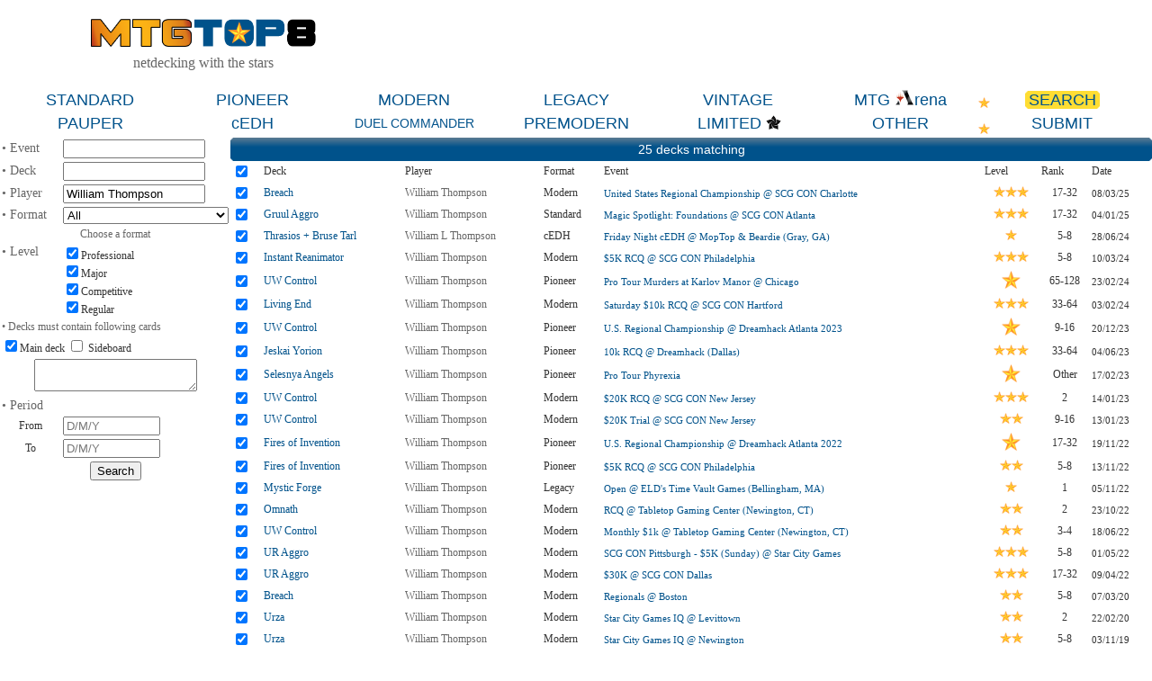

--- FILE ---
content_type: text/html; charset=ISO-8859-1
request_url: https://mtgtop8.com/search?player=William+Thompson
body_size: 150101
content:

	<!DOCTYPE HTML>
	<html lang="en">
	
<head>
<title>Decks Search @ mtgtop8.com</title>
<link rel="icon" type="image/png" href="https://www.mtgtop8.com/graph/favicon.png">
<link href="/styles.css" rel="stylesheet" type="text/css">

<script type="text/javascript" src="https://cache.consentframework.com/js/pa/39346/c/PMQm4/stub"></script>
<script type="text/javascript" src="https://choices.consentframework.com/js/pa/39346/c/PMQm4/cmp" async></script>

	<script async="async" src="//cdn-a.yieldlove.com/v2/yieldlove.js?mtgtop8.com"></script>
	<script async='async' src='https://securepubads.g.doubleclick.net/tag/js/gpt.js'></script>
	<script>
	var googletag = googletag || {};
	googletag.cmd = googletag.cmd || [];
	googletag.cmd.push(function() {
	googletag.pubads().disableInitialLoad();
	googletag.enableServices();
	});
	</script>
<!-- Google tag (gtag.js) -->
	<script async src="https://www.googletagmanager.com/gtag/js?id=G-0Q2DH80JYF"></script>
	<script>
	  window.dataLayer = window.dataLayer || [];
	  function gtag(){dataLayer.push(arguments);}
	  gtag('js', new Date());

	  gtag('config', 'G-0Q2DH80JYF');
	</script>

<script>

var x
var y

function MAJCoords(evt){
	x=evt.clientX
	y=evt.clientY
	return false;	
}


function AffOther(pref){
	odel=document.getElementById("other_div");
	var r = odel.getBoundingClientRect();

	if (document.documentElement && document.documentElement.scrollTop) {theTop = document.documentElement.scrollTop;}
	else if (document.body) {theTop = document.body.scrollTop;}
	
	if(document.getElementById("other_tooltip").style.visibility=="visible"){
		document.getElementById("other_tooltip").style.visibility="hidden";
	}
	else {
		document.getElementById("other_tooltip").style.width=(r.right-r.left+80)+"px";
		document.getElementById("other_tooltip").style.left=(r.left-40)+"px";
		document.getElementById("other_tooltip").style.top=(theTop+r.top+30)+"px";
		document.getElementById("other_tooltip").style.visibility="visible";
	}
	
}

function EffOther(){document.getElementById('other_tooltip').style.visibility="hidden";}

function AffMTGA(pref){
	odel=document.getElementById("mtga_div");
	var r = odel.getBoundingClientRect();

	if (document.documentElement && document.documentElement.scrollTop) {theTop = document.documentElement.scrollTop;}
	else if (document.body) {theTop = document.body.scrollTop;}
	
	if(document.getElementById("mtga_tooltip").style.visibility=="visible"){
		document.getElementById("mtga_tooltip").style.visibility="hidden";
	}
	else {
		document.getElementById("mtga_tooltip").style.width=(r.right-r.left+80)+"px";
		document.getElementById("mtga_tooltip").style.left=(r.left-40)+"px";
		document.getElementById("mtga_tooltip").style.top=(theTop+r.top+30)+"px";
		document.getElementById("mtga_tooltip").style.visibility="visible";
	}
	
}

function EffMTGA(){document.getElementById("mtga_tooltip").style.visibility="hidden";}

</script>
</head>
	<body >
	<div align=center class=page>
	<div style="max-width:1280px;" valign=top>
<div id=other_tooltip style="visibility:hidden;width:200px;z-index:10;position: absolute;box-shadow: 0px 10px 10px #666666;padding:2px;background:white;border: 1px white solid;">

	<div id=other_tooltip_content style="padding:3px;" align=center>
	<div style="padding-bottom:15px;"><div  style="position:relative;"><a class=menu_item href=/format?f=PEA>PEASANT</a></div></div>
	<div style="padding-bottom:15px;"><div  style="position:relative;"><a class=menu_item href=/format?f=BL>BLOCK</a></div></div>
	<div style="padding-bottom:15px;"><div  style="position:relative;"><a class=menu_item href=/format?f=EX>EXTENDED</a></div></div>
	<div style="padding-bottom:15px;"><div  style="position:relative;"><a class=menu_item href=/format?f=HIGH>HIGHLANDER</a></div></div>
	<div style="padding-bottom:15px;"><div  style="position:relative;"><a class=menu_item href=/format?f=CHL>CANADIAN HIGHLANDER</a></div></div>
	<div onclick="EffOther();" style="cursor:pointer;" class=S12>close</div>
	</div>

</div>
<div id=mtga_tooltip style="visibility:hidden;width:200px;z-index:10;position: absolute;box-shadow: 0px 10px 10px #666666;padding:2px;background:white;border: 1px white solid;">

	<div id=mtga_tooltip_content style="padding:3px;" align=center>
	<div style="padding-bottom:15px;"><div  style="position:relative;"><a class=menu_item href=/format?f=EXP>EXPLORER</a></div></div>
	<div style="padding-bottom:15px;"><div  style="position:relative;"><a class=menu_item href=/format?f=HI>HISTORIC</a></div></div>
	<div style="padding-bottom:15px;"><div  style="position:relative;"><a class=menu_item href=/format?f=ALCH>ALCHEMY</a></div></div>
	<div onclick="EffMTGA();" style="cursor:pointer;" class=S12>close</div>
	</div>

</div>
<div style="border:1px:black solid;display:flex;justify-content:space-evenly;align-items:center;flex-wrap:wrap;">
  <div>
    <div><a href=/index><img style="width:250px;" src=/graph/title.png></a></div>
    <div class=G16 style="margin-top:5px;">netdecking with the stars</div>
  </div> 	
    </td>
    <div>
      <div style="width:728px;height:90px;overflow:hidden;">
<!-- Yieldlove AdTag - mtgtop8.com_d_728x90_1 -->
<div id='div-gpt-ad-1407836193899-0'>
  <script type='text/javascript'>
    googletag.cmd.push(function() {
      googletag.defineSlot('/53015287,22663084435/mtgtop8.com_d_728x90_1', [728, 90], 'div-gpt-ad-1407836193899-0').addService(googletag.pubads());
      googletag.display('div-gpt-ad-1407836193899-0');
    });
  </script>
</div></div></td>
  </div>
</div>

<div style="position:relative;">
<div style="margin:5px 0px 5px 0px;display:flex;justify-content:space-evenly;align-items:center;">
<div  style="position:relative;width:160px;"><a class=menu_item href=/format?f=ST>STANDARD</a></div><div  style="position:relative;width:160px;"><a class=menu_item href=/format?f=PI>PIONEER</a></div><div  style="position:relative;width:160px;"><a class=menu_item href=/format?f=MO>MODERN</a></div><div  style="position:relative;width:160px;"><a class=menu_item href=/format?f=LE>LEGACY</a></div><div  style="position:relative;width:160px;"><a class=menu_item href=/format?f=VI>VINTAGE</a></div><div id=mtga_div onclick="AffMTGA('');" style="cursor:pointer;width:160px;"><a class=menu_item>MTG <img src=/graph/online/mtga.png>rena</a></div><div style="position:relative;width:160px;"><a class=menu_item_chosen href=search>SEARCH<div class=c_tl></div><div class=c_tr></div><div class=c_bl></div><div class=c_br></div></a></div>
</div>
<div style="margin:0px 0px 5px 0px;display:flex;justify-content:space-evenly;align-items:center;">
<div  style="position:relative;width:160px;"><a class=menu_item href=/format?f=PAU>PAUPER</a></div><div  style="position:relative;width:160px;"><a class=menu_item href=/format?f=cEDH>cEDH</a></div><div  style="position:relative;width:160px;"><a class=menu_item_14 href=/format?f=EDH>DUEL COMMANDER</a></div><div  style="position:relative;width:160px;"><a class=menu_item href=/format?f=PREM>PREMODERN</a></div><div  style="position:relative;width:160px;"><a class=menu_item href=format_limited>LIMITED</a><img style="display:inline-block;height:18px;vertical-align:-12%;" src=/graph/symbols/fdn-c.png></div><div id=other_div onclick="AffOther('');" style="cursor:pointer;width:160px;"><a class=menu_item>OTHER</a></div><div  style="position:relative;width:160px;"><a class=menu_item href=submit>SUBMIT</a></div>
</div>
<div style="position:absolute;top:8px;right:180px;display:block;"><img src=/graph/star.png></div><div style="position:absolute;top:37px;right:180px;display:block;"><img src=/graph/star.png></div>
</div>
<div style="display:flex;">
  <div style="width:20%;">
<form method=POST action=search name=search_form>
<input type=hidden name=current_page value=>
	<table style="width:100%;" class=Stable border=0>
	<tr>
	  <td width=30% class=G14>&bull; Event</td>
	  <td width=70%><input type=text name=event_titre style="width:150px;font-size:13px;" value=""></td>
	</tr>
	<tr>
	  <td width=30% class=G14>&bull; Deck</td>
	  <td width=70%><input type=text name=deck_titre style="width:150px;font-size:13px;" value=""></td>
	</tr>
	<tr>
	  <td width=30% class=G14>&bull; Player</td>
	  <td width=70%><input type=text name=player style="width:150px;font-size:13px;" value="William Thompson"></td>
	</tr>
	<tr>
	  <td class=G14>&bull; Format</td>
	  <td>
<select name=format onchange="ShowArchetypeMenu(this.value)">
  <option value="" selected>All</option>
  <option value="COMF">All Commander formats</option>
  <option value="NCOMF">All non-Commander formats</option>
  <hr>
  <option value="ST">Standard</option>
  <option value="ALCH">Alchemy</option>
  <option value="EXP">Explorer</option>
  <option value="HI">Historic</option>
  <option value="PI">Pioneer</option>
  <option value="MO">Modern</option>
  <option value="PREM">Premodern</option>
  <option value="LE">Legacy</option>
  <option value="VI">Vintage</option>
  <option value="cEDH">cEDH</option>
  <option value="EDH">Duel Commander</option>
  <option value="EDHM">MTGO Commander</option>
  <option value="BL">Block</option>
  <option value="EX">Extended</option>
  <option value="PAU">Pauper</option>
  <option value="PEA">Peasant</option>
  <option value="HIGH">Highlander</option>
  <option value="CHL">Canadian Highlander</option>
  <option value="LI">Limited</option>
</select></td>
	</tr>
	<tr>
	  <td colspan=2 align=center><div id= arch_all style="display:block" class=G12>Choose a format</div><select style="display:none;" id=arch_VI name=archetype_sel[VI]><option value="">All</option><option value=121 >Artifact Prison</option><option value=155 >Artifacts Blue</option><option value=1497 >Azorius Aggro</option><option value=894 >Bazaar Aggro</option><option value=156 >Bomberman</option><option value=379 >BUG Control</option><option value=756 >BUG Midrange</option><option value=356 >Canadian Threshold</option><option value=2747 >Coveted Jewel</option><option value=562 >Dark Depths</option><option value=1624 >Dimir Control</option><option value=524 >Doomsday</option><option value=163 >Dragon</option><option value=30 >Dredge</option><option value=574 >Eldrazi Aggro</option><option value=378 >Engineer Control</option><option value=1289 >Esper Control</option><option value=68 >Fish</option><option value=71 >GAT</option><option value=644 >Gifts Control</option><option value=134 >Goblins</option><option value=776 >Grixis Control</option><option value=72 >Gush Storm</option><option value=560 >Hatebear</option><option value=828 >Jeskai Xerox</option><option value=1398 >Landless Spy</option><option value=210 >Landstill</option><option value=522 >Merfolk</option><option value=464 >Monastery</option><option value=120 >MUD</option><option value=29 >Oath of Druids</option><option value=70 >Painter</option><option value=661 >Paradoxical Outcome</option><option value=2603 >Phyrexian Dreadnought</option><option value=124 >Planeswalker Control</option><option value=1834 >Reanimator</option><option value=160 >Remora</option><option value=200 >Snapcaster Control</option><option value=643 >Stoneblade</option><option value=28 >Storm</option><option value=792 >Survival Aggro</option><option value=917 >Underworld Breach</option><option value=393 >UR Aggro</option><option value=1687 >UW Control</option><option value=122 >Zoo</option><option value=57 >Other - Aggro</option><option value=67 >Other - Combo</option><option value=62 >Other - Control</option></select><select style="display:none;" id=arch_LE name=archetype_sel[LE]><option value="">All</option><option value=766 >4/5c Control</option><option value=94 >Affinity</option><option value=82 >Aluren</option><option value=811 >Arclight Phoenix</option><option value=473 >Artifacts Blue</option><option value=81 >Artifacts Prison</option><option value=44 >Bant Aggro</option><option value=883 >Bant Control</option><option value=83 >Belcher</option><option value=773 >Bomberman</option><option value=1852 >Boros Aggro</option><option value=893 >Breach</option><option value=178 >BUG Control</option><option value=86 >BUG Midrange</option><option value=20 >Burn</option><option value=23 >Canadian Threshold</option><option value=1444 >Cascade Crash</option><option value=96 >Cephalid Breakfast</option><option value=376 >Cloudpost Ramp</option><option value=1763 >Coveted Jewel</option><option value=79 >Cradle Control</option><option value=1132 >Curses</option><option value=555 >Dark Depths</option><option value=133 >Deadguy Ale (BW Aggro)</option><option value=319 >Death & Taxes</option><option value=772 >Death's Shadow</option><option value=149 >Delver (Other)</option><option value=1606 >Dimir Tempo</option><option value=161 >Doomsday</option><option value=78 >Dragon Stompy</option><option value=21 >Dredge</option><option value=553 >Eldrazi Aggro</option><option value=38 >Elves</option><option value=91 >Enchantress</option><option value=664 >Esper Aggro</option><option value=915 >Esper Vial</option><option value=77 >Faerie Stompy</option><option value=90 >Faeries</option><option value=368 >Food Chain</option><option value=563 >Gamble Storm</option><option value=18 >Goblins</option><option value=479 >Grixis Aggro</option><option value=478 >Grixis Control</option><option value=1466 >Hammer Time</option><option value=130 >High Tide</option><option value=162 >Hive Mind</option><option value=851 >Hogaak</option><option value=996 >Hollow One Madness</option><option value=798 >Humans</option><option value=98 >Infect</option><option value=1430 >Initiative Stompy</option><option value=338 >Jeskai Tempo</option><option value=301 >Jund</option><option value=36 >Lands</option><option value=34 >Landstill</option><option value=24 >Loam</option><option value=2783 >Mardu Aggro</option><option value=128 >Maverick</option><option value=19 >Merfolk</option><option value=1658 >Mississippi River</option><option value=237 >Mono Black Aggro</option><option value=1570 >Mono Black Combo</option><option value=154 >MUD</option><option value=1562 >Mystic Forge</option><option value=1840 >Nadu</option><option value=217 >Nic Fit </option><option value=898 >Ninja</option><option value=385 >Oops, All Spells!</option><option value=87 >Painter</option><option value=88 >Pox</option><option value=1722 >Rakdos Aggro</option><option value=32 >Reanimator</option><option value=177 >RUG Order</option><option value=369 >Shoal Infect</option><option value=33 >Show and Tell</option><option value=95 >Slivers</option><option value=85 >Stiflenought</option><option value=172 >Stoneblade</option><option value=35 >Storm</option><option value=1718 >Thassa's Oracle</option><option value=1810 >Turbo Necro</option><option value=213 >UR Aggro</option><option value=242 >UWx Control</option><option value=97 >Weenie White </option><option value=287 >Zombi Bombardment</option><option value=25 >Zoo</option><option value=56 >Other - Aggro</option><option value=66 >Other - Combo</option><option value=61 >Other - Control</option></select><select style="display:none;" id=arch_MO name=archetype_sel[MO]><option value="">All</option><option value=300 >4/5c Aggro</option><option value=949 >4/5c Control</option><option value=305 >Abzan Aggro</option><option value=355 >Ad Nauseam</option><option value=189 >Affinity</option><option value=783 >Allies</option><option value=822 >Allosaurus Combo</option><option value=348 >Amulet Titan</option><option value=809 >Arclight Phoenix</option><option value=299 >Aura Hexproof</option><option value=817 >Balance</option><option value=222 >Bant Aggro</option><option value=882 >Bant Control</option><option value=472 >Big Red</option><option value=193 >Boros Aggro</option><option value=897 >Breach</option><option value=2387 >Broodscale Bloodchief</option><option value=308 >BUG Control</option><option value=1382 >Calibrated Blast</option><option value=1665 >Cascade Beanstalk</option><option value=985 >Cascade Crash</option><option value=816 >CopyCat</option><option value=998 >Creativity</option><option value=191 >Creatures Toolbox</option><option value=285 >Death And Taxes</option><option value=636 >Death's Shadow</option><option value=267 >Delverless RUG</option><option value=1702 >Dimir Control</option><option value=275 >Dredge</option><option value=552 >Eldrazi Aggro</option><option value=533 >Eldrazi Ramp</option><option value=276 >Elementals</option><option value=566 >Elves</option><option value=997 >Enchantress</option><option value=821 >Esper Control</option><option value=223 >Faeries</option><option value=357 >Genesis Wave</option><option value=198 >Gift Control</option><option value=1149 >Glimpse of Tomorrow</option><option value=829 >Goblins</option><option value=194 >Golgari Aggro</option><option value=477 >Grixis Control</option><option value=309 >Gruul Aggro</option><option value=573 >Gruul Utopia</option><option value=815 >Hammer Time</option><option value=646 >Hardened Scales</option><option value=955 >Heliod Life</option><option value=195 >Hive Mind</option><option value=767 >Hollow One</option><option value=667 >Humans</option><option value=196 >Infect</option><option value=312 >Instant Reanimator</option><option value=231 >Jeskai Aggro</option><option value=384 >Jeskai Ascendancy</option><option value=790 >Jeskai Control</option><option value=183 >Jund</option><option value=775 >KCI</option><option value=1009 >Landless</option><option value=1610 >Lantern Control</option><option value=233 >Living End</option><option value=232 >Loam</option><option value=567 >Mardu Aggro</option><option value=214 >Martyr Life</option><option value=192 >Merfolk</option><option value=819 >Mono Black Aggro</option><option value=302 >Mono Black Control</option><option value=474 >Mono Green Aggro</option><option value=571 >Nahiri Control</option><option value=182 >Naya Zoo</option><option value=833 >Niv-Mizzet Reborn</option><option value=374 >Orzhov Midrange</option><option value=918 >Rakdos Aggro</option><option value=1000 >Reanimator</option><option value=226 >Red Deck Wins</option><option value=1809 >Ruby Storm</option><option value=269 >Scapeshift</option><option value=475 >Selesnya Aggro</option><option value=2377 >Shifting Woodland</option><option value=2697 >Simic Birthing Ritual</option><option value=885 >Simic Ramp Field of the Dead</option><option value=782 >Slivers</option><option value=662 >Smallpox</option><option value=781 >Spirit Aggro</option><option value=268 >Sunny Side Up</option><option value=1370 >Tameshi Bloom</option><option value=218 >Teaching Control</option><option value=216 >Temur Aggro</option><option value=942 >Temur Control</option><option value=1592 >The One Ring Control</option><option value=982 >The Underworld Cookbook</option><option value=219 >Tokens</option><option value=544 >Tooth and Nail</option><option value=628 >Turns</option><option value=190 >Twin Exarch</option><option value=220 >UB Aggro</option><option value=787 >UB Mill</option><option value=351 >UR Aggro</option><option value=375 >UR Control</option><option value=184 >UR Storm</option><option value=531 >Urza</option><option value=188 >UrzaTron</option><option value=209 >UW Control</option><option value=181 >UWx Midrange</option><option value=392 >Valakut</option><option value=820 >Weenie White</option><option value=186 >Other - Aggro</option><option value=185 >Other - Combo</option><option value=187 >Other - Control</option></select><select style="display:none;" id=arch_PI name=archetype_sel[PI]><option value="">All</option><option value=2794 >5c Legends Aggro</option><option value=874 >Abzan Aggro</option><option value=1681 >Amalia Life</option><option value=1611 >Archfiend Alteration</option><option value=865 >Arclight Phoenix</option><option value=921 >Artifacts Aggro</option><option value=896 >Auras</option><option value=991 >Bant Aggro</option><option value=906 >Bant Control</option><option value=888 >Boros Aggro</option><option value=2319 >Boros Control</option><option value=1365 >Creativity</option><option value=864 >Devotion to Green</option><option value=1549 >Dimir Aggro</option><option value=962 >Dimir Control</option><option value=1682 >Discover</option><option value=1400 >Elves</option><option value=2320 >Enigmatic Incarnation</option><option value=2718 >Esper Aggro</option><option value=908 >Esper Control</option><option value=887 >Fires of Invention</option><option value=1531 >Goblins</option><option value=858 >Golgari Aggro</option><option value=1317 >Greasefang Parhelion</option><option value=876 >Green Ramp</option><option value=856 >Gruul Aggro</option><option value=1305 >Humans</option><option value=859 >Izzet Control</option><option value=861 >Jeskai Ascendancy</option><option value=961 >Jund</option><option value=951 >Landless Spy</option><option value=884 >Lotus Field</option><option value=1693 >Merfolk</option><option value=857 >Mono Black Aggro</option><option value=1445 >Mono Black Control</option><option value=867 >Mono Blue Aggro</option><option value=2587 >Mono White Control</option><option value=1519 >Neoform Atraxa</option><option value=886 >Niv-Mizzet Reborn</option><option value=948 >Omnath Ramp</option><option value=1140 >Orzhov Aggro</option><option value=2869 >Orzhov Control</option><option value=920 >Rakdos Aggro</option><option value=1543 >Rakdos Sacrifice</option><option value=2332 >Reanimator</option><option value=862 >Red Deck Wins</option><option value=2349 >Relic of Legends - Acererak</option><option value=1555 >Retraction Helix</option><option value=981 >Selesnya Aggro</option><option value=879 >Simic Aggro</option><option value=881 >Spirit Aggro</option><option value=866 >Sultai Control</option><option value=919 >Temur Control</option><option value=1539 >Transmogrify</option><option value=875 >UR Aggro</option><option value=877 >UW Control</option><option value=880 >Weenie White</option><option value=916 >Winota</option><option value=2347 >Zur, Eternal Schemer</option><option value=871 >Other - Aggro</option><option value=872 >Other - Combo</option><option value=873 >Other - Control</option></select><select style="display:none;" id=arch_EX name=archetype_sel[EX]><option value="">All</option><option value=131 >5-Color Control</option><option value=432 >Affinity</option><option value=450 >Aggro Loam</option><option value=527 >Aluren</option><option value=138 >Bant</option><option value=158 >Boros</option><option value=151 >Caw-Blade</option><option value=167 >Caw-Faeries</option><option value=529 >Cephalid Breakfast</option><option value=431 >Domain Zoo</option><option value=114 >Doran</option><option value=430 >Dredge</option><option value=145 >Elves Aggro</option><option value=116 >Elves Combo</option><option value=446 >Enduring Ideal</option><option value=113 >Faeries </option><option value=445 >Goblins</option><option value=166 >Grixis Control</option><option value=118 >GW Trap</option><option value=530 >Heartbeat Desire</option><option value=132 >Jund</option><option value=528 >Life</option><option value=115 >Merfolk</option><option value=165 >Mono White Control </option><option value=139 >Naya</option><option value=447 >Next Level Blue</option><option value=457 >Oath of Druids</option><option value=141 >Ooze Combo</option><option value=456 >Psychatog</option><option value=442 >Reanimator</option><option value=112 >Red Deck Wins </option><option value=119 >Reveillark </option><option value=127 >Scapeshift</option><option value=451 >Selesnya Aggro</option><option value=140 >Splinter Twin</option><option value=444 >Storm</option><option value=135 >Tempered Steel</option><option value=443 >The Rock</option><option value=545 >Tinker</option><option value=458 >Trix</option><option value=526 >UG Madness</option><option value=452 >UG Tron</option><option value=137 >UW Control</option><option value=117 >Weenie White </option><option value=55 >Other - Aggro</option><option value=65 >Other - Combo</option><option value=60 >Other - Control</option></select><select style="display:none;" id=arch_HI name=archetype_sel[HI]><option value="">All</option><option value=952 >4c Control</option><option value=968 >Abzan Control</option><option value=1330 >Affinity</option><option value=971 >Arclight Phoenix</option><option value=933 >Auras</option><option value=958 >Bant Aggro</option><option value=929 >Bant Control</option><option value=1830 >Boros Aggro</option><option value=1145 >Creativity</option><option value=965 >Cycling Aggro</option><option value=966 >Dimir Control</option><option value=990 >Dragonstorm</option><option value=967 >Elves</option><option value=1147 >Enchantress</option><option value=936 >Esper Control</option><option value=922 >Goblins</option><option value=1015 >Golgari Aggro</option><option value=937 >Green Ramp</option><option value=939 >Gruul Aggro</option><option value=974 >Jeskai Control</option><option value=980 >Jeskai Turns</option><option value=926 >Jund</option><option value=940 >Kethis Combo</option><option value=953 >Kinnan - Emry</option><option value=995 >Merfolk</option><option value=935 >Mono Black Aggro</option><option value=925 >Mono Blue Aggro</option><option value=938 >Mono Green Aggro</option><option value=1148 >Niv-Mizzet Reborn</option><option value=934 >Rakdos Aggro</option><option value=923 >Red Deck Wins</option><option value=954 >Selesnya Aggro</option><option value=924 >Sultai Control</option><option value=976 >Tainted Oracle</option><option value=941 >Temur Control</option><option value=959 >Temur Neoform</option><option value=1432 >UR Aggro</option><option value=928 >UW Control</option><option value=927 >Weenie White</option><option value=931 >Other - Aggro</option><option value=930 >Other - Combo</option><option value=932 >Other - Control</option></select><select style="display:none;" id=arch_ST name=archetype_sel[ST]><option value="">All</option><option value=296 >4/5c Aggro</option><option value=290 >4/5C Control</option><option value=289 >Abzan Aggro</option><option value=2827 >Allies</option><option value=1320 >Angels</option><option value=621 >Azorius Aggro</option><option value=323 >Bant Aggro</option><option value=2843 >Bant Airbending</option><option value=273 >Bant Control</option><option value=346 >Boros Aggro</option><option value=1851 >Boros Control</option><option value=770 >Dimir Aggro</option><option value=13 >Dimir Control</option><option value=7 >Elves</option><option value=337 >Esper Aggro</option><option value=197 >Esper Control</option><option value=292 >Golgari Aggro</option><option value=324 >Golgari Control</option><option value=769 >Grixis Aggro</option><option value=215 >Grixis Control</option><option value=229 >Gruul Aggro</option><option value=15 >Izzet Control</option><option value=262 >Jeskai Aggro</option><option value=383 >Jeskai Combo</option><option value=74 >Jeskai Control</option><option value=271 >Jund Aggro</option><option value=272 >Jund Control</option><option value=476 >Mardu Aggro</option><option value=329 >Mardu Control</option><option value=349 >Mono Black Aggro</option><option value=84 >Mono Black Control</option><option value=331 >Mono Blue Aggro</option><option value=618 >Mono Blue Control</option><option value=263 >Mono Green Aggro</option><option value=99 >Mono Red Control</option><option value=164 >Mono White Control </option><option value=330 >Naya Aggro</option><option value=320 >Naya Control</option><option value=295 >Omniscience Combo</option><option value=366 >Orzhov Aggro</option><option value=264 >Orzhov Control</option><option value=286 >Rakdos Aggro</option><option value=771 >Rakdos Control</option><option value=227 >Reanimator</option><option value=12 >Red Deck Wins</option><option value=150 >Selesnya Aggro</option><option value=832 >Simic Aggro</option><option value=824 >Simic Control</option><option value=387 >Sultai Aggro</option><option value=463 >Sultai Control</option><option value=2356 >Talented Otters</option><option value=386 >Temur Aggro</option><option value=808 >Temur Control</option><option value=207 >UR Aggro</option><option value=9 >UW Control</option><option value=180 >Weenie White </option><option value=52 >Other - Aggro</option><option value=64 >Other - Combo</option><option value=69 >Other - Control</option></select><select style="display:none;" id=arch_BL name=archetype_sel[BL]><option value="">All</option><option value=394 >Abzan Midrange</option><option value=342 >Boros Aggro</option><option value=370 >BUG Control</option><option value=344 >BWR Control</option><option value=371 >Constelation</option><option value=339 >Devotion to Black</option><option value=345 >Devotion to Green</option><option value=153 >Esper / Dimir Control</option><option value=362 >Golgari</option><option value=340 >Gruul</option><option value=390 >Jeskai Tempo</option><option value=234 >Jund Control</option><option value=373 >Junk</option><option value=389 >Mardu Aggro</option><option value=359 >Mono Black Aggro</option><option value=341 >Naya</option><option value=365 >Orzhov Aggro</option><option value=109 >Red Deck Wins</option><option value=350 >Simic Aggro</option><option value=395 >Temur Aggro</option><option value=353 >UW Heroic</option><option value=343 >Weenie White </option><option value=51 >Other - Aggro</option><option value=63 >Other - Combo</option><option value=58 >Other - Control</option></select><select style="display:none;" id=arch_PAU name=archetype_sel[PAU]><option value="">All</option><option value=512 >Affinity</option><option value=539 >Aura Aggro</option><option value=2596 >Balustrade Spy</option><option value=550 >Boros Aggro</option><option value=536 >Burn</option><option value=2568 >Careful Pili-Pala </option><option value=514 >Deep Hours Midrange</option><option value=517 >Dimir Control</option><option value=620 >Elves</option><option value=537 >Ephemerate</option><option value=983 >First Day of Storm</option><option value=1151 >Galvanic Relay Storm</option><option value=1397 >Gates</option><option value=975 >Goblins</option><option value=1552 >Golgari / Jund Garden</option><option value=830 >Golgari Aggro</option><option value=1010 >Gruul Aggro</option><option value=2539 >High Tide</option><option value=654 >Hot Dogs</option><option value=831 >Jeskai Midrange</option><option value=960 >Jund</option><option value=2532 >Mardu Aggro</option><option value=516 >Mono Black Aggro</option><option value=765 >Mono Blue Aggro</option><option value=2836 >Mono Blue Terror</option><option value=538 >Mono Green Aggro</option><option value=1139 >Orzhov Aggro</option><option value=758 >Orzhov Pestilence</option><option value=2444 >Persistent Petitioners</option><option value=1688 >Poison Storm</option><option value=1259 >Rakdos Aggro</option><option value=912 >Rakdos Control</option><option value=913 >Reanimator</option><option value=914 >Reaping the Song</option><option value=549 >Red Deck Wins</option><option value=1814 >Sadistic Glee</option><option value=630 >Slivers</option><option value=668 >Tireless Tribe</option><option value=778 >Tortured Existence</option><option value=969 >Turbo Fog</option><option value=547 >UB Delver</option><option value=548 >UR Aggro</option><option value=649 >UR Control</option><option value=515 >Urzatron</option><option value=909 >Walls Combo</option><option value=551 >Weenie White</option><option value=546 >Zoo</option><option value=518 >Other - Aggro</option><option value=520 >Other - Combo</option><option value=519 >Other - Control</option></select><select style="display:none;" id=arch_EDH name=archetype_sel[EDH]><option value="">All</option><option value=2835 >Aang, at the Crossroads</option><option value=2818 >Aang, Swift Savior</option><option value=2182 >Abaddon the Despoiler</option><option value=2110 >Abomination of Llanowar</option><option value=2272 >Abuelo, Ancestral Echo</option><option value=245 >Abzan Tempo</option><option value=1848 >Acererak the Archlich</option><option value=2129 >Adeline, Resplendent Cathar</option><option value=806 >Adeliz, The Cinder Wind</option><option value=1805 >Ajani, Nacatl Pariah</option><option value=1969 >Akiri, Line-Slinger</option><option value=1931 >Akroma, Angel of Fury</option><option value=2553 >Alesha, Who Laughs at Fate</option><option value=502 >Alesha, Who Smiles at Death</option><option value=2440 >Alibou, Ancient Witness</option><option value=2064 >Alrund, God of the Cosmos</option><option value=1779 >Amalia Benavides Aguirre</option><option value=789 >Aminatou, the Fateshifter</option><option value=2369 >Aminatou, Veil Piercer</option><option value=2497 >Anafenza, Kin-Tree Spirit</option><option value=1928 >Anafenza, the Foremost</option><option value=2047 >Anax, Hardened in the Forge</option><option value=313 >Animar, Soul of Elements</option><option value=947 >Anje Falkenrath</option><option value=2131 >Ao, the Dawn Sky</option><option value=2048 >Aphemia, the Cacophony</option><option value=2326 >Arabella, Abandoned Doll</option><option value=1571 >Aragorn, King Of Gondor</option><option value=1638 >Aragorn, The Uniter</option><option value=2334 >Arbaaz Mir</option><option value=2022 >Arcades, the Strategist</option><option value=2244 >Arcee, Sharpshooter</option><option value=2017 >Archangel Avacyn</option><option value=559 >Arcum Dagsson</option><option value=2193 >Ardoz, Cobbler of War</option><option value=1689 >Arwen, Mortal Queen</option><option value=2289 >Ashcoat of the Shadow Swarm</option><option value=2327 >Ashling, Flame Dancer</option><option value=2260 >Ashnod, Flesh Mechanist</option><option value=994 >Asmoranomardicadaistinaculdacar</option><option value=1992 >Athreos, God of Passage</option><option value=2255 >Atla Palani, Nest Tender</option><option value=1499 >Atraxa, Grand Unifier</option><option value=648 >Atraxa, Praetors' Voice</option><option value=2128 >Atsushi, the Blazing Sky</option><option value=1978 >Aurelia, the Warleader</option><option value=2246 >Ayara, First of Locthwain</option><option value=1948 >Ayli, Eternal Pilgrim</option><option value=381 >Azami, Lady of Scrolls</option><option value=2857 >Azula, Cunning Usurper</option><option value=326 >Azusa, Lost But Seeking</option><option value=1416 >Balmor, Battlemage Captain</option><option value=645 >Baral</option><option value=2209 >Baral and Kari Zev</option><option value=1975 >Baral, Chief of Compliance</option><option value=2317 >Barrin, Tolarian Archmage</option><option value=2258 >Bartolomé del Presidio</option><option value=2296 >Basim Ibn Ishaq</option><option value=2463 >Battle Cry Goblin</option><option value=2452 >Baylen, the Haymaker</option><option value=2348 >Bello, Bard of the Brambles</option><option value=2240 >Beluna Grandsquall</option><option value=2076 >Birgi, God of Storytelling</option><option value=2368 >Black Panther, Wakandan King</option><option value=2312 >Blex, Vexing Pest</option><option value=627 >Brago, King Eternal</option><option value=2253 >Braids, Arisen Nightmare</option><option value=467 >Braids, Cabal Minion</option><option value=1946 >Braids, Conjurer Adept</option><option value=2236 >Brenard, Ginger Sculptor</option><option value=634 >Breya, Etherium Shaper</option><option value=1913 >Brimaz, King of Oreskos</option><option value=2304 >Bristly Bill, Spine Sower</option><option value=1963 >Bruse Tarl, Boorish Herder</option><option value=2108 >Bruvac the Grandiloquent</option><option value=1788 >Caesar, Legion's Emperor</option><option value=2218 >Calix, Guided by Fate</option><option value=2484 >Captain America, First Avenger</option><option value=2526 >Captain Howler, Sea Scourge</option><option value=1893 >Captain Sisay</option><option value=2097 >Carth the Lion</option><option value=2642 >Cecil, Dark Knight</option><option value=2636 >Celes, Rune Knight</option><option value=2138 >Chainer, Nightmare Adept</option><option value=1982 >Chandra, Fire of Kaladesh</option><option value=2158 >Chatterfang, Squirrel General</option><option value=2051 >Chevill, Bane of Monsters</option><option value=1912 >Child of Alara</option><option value=2127 >Chishiro, the Shattered Blade</option><option value=2646 >Choco, Seeker of Paradise</option><option value=2008 >Chromium, the Mutable</option><option value=2035 >Chulane, Teller of Tales</option><option value=2629 >Cloud, Midgar Mercenary</option><option value=2196 >Codie, Vociferous Codex</option><option value=2247 >Commodore Guff</option><option value=2226 >Cormela, Glamour Thief</option><option value=2069 >Cosima, God of the Voyage</option><option value=2748 >Cosmic Spider-Man</option><option value=2007 >Council's Judgment</option><option value=2055 >Cromat</option><option value=2581 >Curie, Emergent Intelligence</option><option value=2053 >Dalakos, Crafter of Wonders</option><option value=1915 >Damia, Sage of Stone</option><option value=453 >Daretti, Scrap Savant</option><option value=2104 >Dargo, the Shipwrecker</option><option value=1765 >Davros, Dalek Creator</option><option value=2552 >Deadpool, Trading Card</option><option value=2191 >Deathleaper, Terror Weapon</option><option value=2250 >Denethor, Stone Seer</option><option value=1264 >Dennick, Pious Apprentice</option><option value=2631 >Diamond Weapon</option><option value=2164 >Dina, Soul Steeper</option><option value=2271 >Dogmeat, Ever Loyal</option><option value=1879 >Doran, the Siege Tower</option><option value=2142 >Dorothea, Vengeful Victim</option><option value=1941 >Dragonlord Atarka</option><option value=2107 >Dragonlord Dromoka</option><option value=440 >Dragonlord Ojutai</option><option value=1905 >Dralnu, Lich Lord</option><option value=814 >Drana, Liberator of Malakir</option><option value=2785 >Dyadrine, Synthesis Amalgam</option><option value=2200 >Ebondeath, Dracolich</option><option value=2757 >Eddie Brock</option><option value=2313 >Eladamri, Korvecdal</option><option value=2170 >Elas il-Kor, Sadistic Pilgrim</option><option value=2205 >Elenda and Azor</option><option value=2600 >Ellivere of the Wild Court</option><option value=1388 >Elminster</option><option value=2303 >Eluge, the Shoreless Sea</option><option value=2645 >Emet-Selch, Unsundered</option><option value=1691 >Emmara, Soul Of The Accord</option><option value=2229 >Éomer, Marshal of Rohan</option><option value=1911 >Ephara, God of the Polis</option><option value=844 >Erayo, Soratami Ascendant</option><option value=1921 >Erebos, God of the Dead</option><option value=1782 >Eris, Roar of the Storm</option><option value=2212 >Errant and Giada</option><option value=1433 >Ertai Resurrected</option><option value=2554 >Eshki Dragonclaw</option><option value=986 >Esika, God Of The Tree</option><option value=2808 >Estrid, the Masked</option><option value=2262 >Etrata, Deadly Fugitive</option><option value=2675 >Evelyn, the Covetous</option><option value=2006 >Exava, Rakdos Blood Witch</option><option value=2115 >Extus, Oriq Overlord</option><option value=1855 >Ezio Auditore da Firenze</option><option value=1943 >Ezuri, Claw of Progress</option><option value=1881 >Ezuri, Renegade Leader</option><option value=2157 >Falco Spara, Pactweaver</option><option value=2792 >Fandaniel, Telophoroi Ascian</option><option value=2179 >Feather, the Redeemed</option><option value=2190 >Feldon, Ronom Excavator</option><option value=2567 >Felothar, Dawn of the Abzan</option><option value=2882 >Fire Lord Azula</option><option value=1767 >Flamewar, Brash Veteran</option><option value=2309 >Flubs, the Fool</option><option value=2230 >Frodo, Sauron's Bane</option><option value=2066 >Fynn, the Fangbearer</option><option value=2620 >G'raha Tia, Scion Reborn</option><option value=1897 >Gaddock Teeg</option><option value=2044 >Gadwick, the Wizened</option><option value=1263 >Galazeth Prismari</option><option value=904 >Gallia of the Endless Dance</option><option value=2677 >Garland, Knight of Cornelia</option><option value=2078 >Garth One-Eye</option><option value=1133 >General Ferrous Rokiric</option><option value=2357 >Genku, Future Shaper</option><option value=2280 >Geralf, the Fleshwright</option><option value=2306 >Gev, Scaled Scorch</option><option value=2105 >Ghalta, Primal Hunger</option><option value=1916 >Ghave, Guru of Spores</option><option value=2136 >Ghen, Arcanum Weaver</option><option value=2030 >Ghired, Conclave Exile</option><option value=2863 >Ghired, Mirror of the Wilds</option><option value=1945 >Ghost Council of Orzhova</option><option value=1417 >Ghyrson Starn, Kelermorph</option><option value=2140 >Giada, Font of Hope</option><option value=2189 >Gix, Yawgmoth Praetor</option><option value=1859 >Glarb, Calamity's Augur</option><option value=2210 >Glissa Sunslayer</option><option value=1947 >Glissa, the Traitor</option><option value=2354 >Go-Shintai of Ancient Wars</option><option value=2201 >Go-Shintai of Life's Origin</option><option value=2025 >God-Eternal Kefnet</option><option value=2019 >Godo, Bandit Warlord</option><option value=2838 >Gogo, Master of Mimicry</option><option value=2238 >Goldbug, Humanity's Ally</option><option value=2234 >Gollum, Patient Plotter</option><option value=845 >Golos, Tireless Pilgrim</option><option value=2103 >Gorex, the Tombshell</option><option value=2800 >Gornog, the Red Reaper</option><option value=2206 >Goro-Goro and Satoru</option><option value=2101 >Grakmaw, Skyclave Ravager</option><option value=2830 >Gran-Gran</option><option value=243 >Grand Arbiter Augustin IV</option><option value=2011 >Grand Warlord Radha</option><option value=1150 >Grazilaxx, Illithid Scholar</option><option value=1651 >Greasefang, Okiba Boss</option><option value=2072 >Gregor, Shrewd Magistrate</option><option value=465 >Grenzo, Dungeon Warden</option><option value=2027 >Grenzo, Havoc Raiser</option><option value=2213 >Gretchen Titchwillow</option><option value=2197 >Greymond, Avacyn's Stalwart</option><option value=1894 >Griselbrand</option><option value=2161 >Grismold, the Dreadsower</option><option value=1016 >Grist, The Hunger Tide</option><option value=2311 >Grist, Voracious Larva</option><option value=1457 >Gut, True Soul Zealot</option><option value=2766 >Gwen Stacy</option><option value=2274 >Gwendlyn Di Corci</option><option value=2235 >Gylwain, Casting Director</option><option value=2135 >Gyome, Master Chef</option><option value=2082 >Gyruda, Doom of Depths</option><option value=796 >Gyrus, Waker Of Corpses</option><option value=2314 >Hajar, Loyal Bodyguard</option><option value=2273 >Hakbal of the Surging Soul</option><option value=2178 >Halana and Alena, Partners</option><option value=2285 >Hama Pashar, Ruin Seeker</option><option value=2040 >Hapatra, Vizier of Poisons</option><option value=2873 >Harald, King of Skemfar</option><option value=2198 >Harbin, Vanguard Aviator</option><option value=2485 >Hashaton, Scarab's Fist</option><option value=2026 >Hazoret the Fervent</option><option value=2599 >Hazoret, Godseeker</option><option value=2826 >Hei Bai, Forest Guardian</option><option value=2315 >Helga, Skittish Seer</option><option value=891 >Heliod, Sun-Crowned</option><option value=2508 >Henzie "Toolbox" Torre</option><option value=1849 >Hidetsugu And Kairi</option><option value=2120 >Hinata, Dawn-Crowned</option><option value=1906 >Hokori, Dust Drinker</option><option value=1900 >Horde of Notions</option><option value=2267 >Huatli, Poet of Unity</option><option value=2779 >Hydro-Man, Fluid Felon</option><option value=2259 >Ib Halfheart, Goblin Tactician</option><option value=2277 >Ikra Shidiqi, the Usurper</option><option value=2167 >Immard, the Stormcleaver</option><option value=2123 >Imoti, Celebrant of Bounty</option><option value=2295 >Imskir Iron-Eater</option><option value=250 >Iname, Death Aspect</option><option value=2409 >Indominus Rex, Alpha</option><option value=1690 >Indoraptor, the Perfect Hybrid</option><option value=2183 >Inniaz, the Gale Force</option><option value=2187 >Inquisitor Eisenhorn</option><option value=2245 >Inti, Seneschal of the Sun</option><option value=2395 >Iron Man, Titan of Innovation</option><option value=1896 >Isamaru, Hound of Konda</option><option value=2016 >Isareth the Awakener</option><option value=2118 >Isshin, Two Heavens as One</option><option value=2239 >Ivy, Gleeful Spellthief</option><option value=2795 >J. Jonah Jameson</option><option value=2756 >Jackal, Genius Geneticist</option><option value=2098 >Jacob Hauken, Inspector</option><option value=2114 >Jadar, Ghoulcaller of Nephalia</option><option value=2159 >Jan Jansen, Chaos Crafter</option><option value=2176 >Jared Carthalion</option><option value=1923 >Jeleva, Nephalia's Scourge</option><option value=258 >Jenara, Asura of War</option><option value=2184 >Jenson Carthalion, Druid Exile</option><option value=2293 >Jeska, Thrice Reborn</option><option value=2149 >Jetmir, Nexus of Revels</option><option value=360 >Jhoira of the Ghitu</option><option value=2841 >Jin Sakai, Ghost of Tsushima</option><option value=2287 >Jin-Gitaxias, Progress Tyrant</option><option value=950 >Jirina Kudro</option><option value=2217 >Jirina, Dauntless General</option><option value=780 >Jodah, Archmage Eternal</option><option value=2192 >Jodah, the Unifier</option><option value=650 >Jori En, Ruin Diver</option><option value=2248 >Jorn, God of Winter</option><option value=813 >Judith, the Scourge Diva</option><option value=1329 >Juri, Master Of The Revue</option><option value=2300 >Jyoti, Moag Ancient</option><option value=377 >Kaalia of the Vast</option><option value=2301 >Kaervek, the Punisher</option><option value=2228 >Kairi, the Swirling Sky</option><option value=1988 >Kalitas, Traitor of Ghet</option><option value=1958 >Kambal, Consul of Allocation</option><option value=2177 >Kamiz, Obscura Oculus</option><option value=251 >Karador, Ghost Chieftain</option><option value=1995 >Kari Zev, Skyship Raider</option><option value=660 >Karlov Of The Ghost Council</option><option value=1885 >Karrthus, Tyrant of Jund</option><option value=1942 >Kaseto, Orochi Archmage</option><option value=2214 >Kasla, the Broken Halo</option><option value=2828 >Katara, Waterbending Master</option><option value=2242 >Kathril, Aspect Warper</option><option value=2090 >Katilda, Dawnhart Prime</option><option value=2624 >Kefka, Court Mage</option><option value=846 >Kefnet (both)</option><option value=1986 >Kefnet the Mindful</option><option value=2486 >Kellan, Daring Traveler</option><option value=2275 >Kellan, Inquisitive Prodigy</option><option value=2350 >Kellan, Planar Trailblazer</option><option value=2407 >Kellan, the Fae-Blooded</option><option value=2270 >Kellogg, Dangerous Mind</option><option value=1421 >Kelsien, the Plague</option><option value=2254 >Kemba, Kha Enduring</option><option value=840 >Kenrith Twins</option><option value=903 >Kenrith, the Returned King</option><option value=470 >Keranos, God of Storms</option><option value=754 >Kess, Dissident Mage</option><option value=2474 >Ketramose, the New Dawn</option><option value=1903 >Kiki-Jiki, Mirror Breaker</option><option value=1954 >Kiku, Night's Flower</option><option value=2067 >Killian, Ink Duelist</option><option value=911 >Kinnan, Bonder Prodigy</option><option value=2021 >Kira, Great Glass-Spinner</option><option value=895 >Klothys, God Of Destiny</option><option value=2065 >Koma, Cosmos Serpent</option><option value=2394 >Koma, World-Eater</option><option value=2462 >Kona, Rescue Beastie</option><option value=2039 >Korvold, Fae-Cursed King</option><option value=2788 >Kotis, the Fangkeeper</option><option value=2194 >Kotori, Pilot Prodigy</option><option value=1951 >Kozilek, Butcher of Truth</option><option value=2614 >Kozilek, the Great Distortion</option><option value=1967 >Kraum, Ludevic's Opus</option><option value=2790 >Kraven the Hunter</option><option value=2268 >Krenko, Baron of Tin Street</option><option value=1902 >Krenko, Mob Boss</option><option value=2092 >Krenko, Tin Street Kingpin</option><option value=1888 >Kresh the Bloodbraided</option><option value=2804 >Krile Baldesion</option><option value=2408 >Kroxa and Kunoros</option><option value=946 >Kroxa, Titan Of Death's Hunger</option><option value=2478 >Kudo, King Among Bears</option><option value=2249 >Kumena, Tyrant of Orazca</option><option value=2263 >Kutzil, Malamet Exemplar</option><option value=2084 >Kwain, Itinerant Meddler</option><option value=847 >Kykar, Wind's Fury</option><option value=2540 >Kykar, Zephyr Awakener</option><option value=1325 >Kyodai, Soul Of Kamigawa</option><option value=1936 >Kytheon, Hero of Akros</option><option value=2751 >Lady Octopus, Inspired Inventor</option><option value=2073 >Laelia, the Blade Reforged</option><option value=2221 >Lagrella, the Magpie</option><option value=2257 >Lara Croft, Tomb Raider</option><option value=2573 >Laughing Jasper Flint</option><option value=2085 >Lavinia, Azorius Renegade</option><option value=2464 >Lazav, Familiar Stranger</option><option value=810 >Lazav, the Multifarious</option><option value=1786 >Lazav, Wearer Of Faces</option><option value=623 >Leovold, Emissary of Trest</option><option value=2310 >Lier, Disciple of the Drowned</option><option value=2094 >Liesa, Shroud of Dusk</option><option value=1262 >Light-Paws, Emperor's Voice</option><option value=2075 >Liliana, Heretical Healer</option><option value=2100 >Linvala, Shield of Sea Gate</option><option value=2102 >Livio, Oathsworn Sentinel</option><option value=2099 >Lonis, Cryptozoologist</option><option value=2282 >Loot, the Key to Everything</option><option value=2476 >Loot, the Pathfinder</option><option value=1750 >Lord Skitter, Sewer King</option><option value=797 >Lord Windgrace</option><option value=2024 >Ludevic, Necro-Alchemist</option><option value=2113 >Ludevic, Necrogenius</option><option value=2371 >Lumra, Bellow of the Woods</option><option value=2137 >Lurrus of the Dream-Den</option><option value=2150 >Lynde, Cheerful Tormentor</option><option value=1886 >Lyzolda, the Blood Witch</option><option value=283 >Maelstrom Wanderer</option><option value=2261 >Magar of the Magic Strings</option><option value=1354 >Magda, Brazen Outlaw</option><option value=2411 >Magda, the Hoardmaster</option><option value=2872 >Mai, Scornful Striker</option><option value=1795 >Malcolm, Alluring Scoundrel</option><option value=2112 >Malcolm, Keen-Eyed Navigator</option><option value=2290 >Malcolm, the Eyes</option><option value=354 >Marath, Will of the Wild</option><option value=1785 >Marchesa, Dealer of Death</option><option value=1924 >Marchesa, the Black Rose</option><option value=2687 >Marina Vendrell</option><option value=2109 >Marwyn, the Nurturer</option><option value=2742 >Matoya, Archon Elder</option><option value=532 >Mayael the Anima</option><option value=1939 >Melek, Izzet Paragon</option><option value=2241 >Melira, the Living Cure</option><option value=2046 >Meloku the Clouded Mirror</option><option value=2505 >Mendicant Core, Guidelight</option><option value=521 >Meren of Clan Nel Toth</option><option value=2203 >Meria, Scholar of Antiquity</option><option value=1890 >Merieke Ri Berit</option><option value=2227 >Merry, Esquire of Rohan</option><option value=1144 >Miara + Tevesh</option><option value=1677 >Migloz, Maze Crusher</option><option value=2125 >Mila, Crafty Companion</option><option value=2778 >Miles Morales</option><option value=2134 >Millicent, Restless Revenant</option><option value=2122 >Mina and Denn, Wildborn</option><option value=2152 >Minsc & Boo, Timeless Heroes</option><option value=999 >Minsc, Beloved Ranger</option><option value=2252 >Mirko, Obsessive Theorist</option><option value=1909 >Mogis, God of Slaughter</option><option value=1937 >Momir Vig, Simic Visionary</option><option value=284 >Mono Black Control</option><option value=2787 >Morlun, Devourer of Spiders</option><option value=2256 >Morska, Undersea Sleuth</option><option value=2168 >Muldrotha, the Gravetide</option><option value=1794 >Muxus, Goblin Grandee</option><option value=2004 >Naban, Dean of Iteration</option><option value=1801 >Nadu, Winged Wisdom</option><option value=2224 >Narset, Enlightened Exile</option><option value=391 >Narset, Enlightened Master</option><option value=2551 >Narset, Jeskai Waymaster</option><option value=2325 >Nashi, Searcher in the Dark</option><option value=1892 >Nath of the Gilt-Leaf</option><option value=1934 >Nekusar, the Mindrazer</option><option value=2083 >Niambi, Esteemed Speaker</option><option value=2012 >Nicol Bolas, the Ravager</option><option value=244 >Nin, the Pain Artist</option><option value=2232 >Nissa, Resurgent Animist</option><option value=612 >Nissa, Vastwood Seer</option><option value=827 >Niv-Mizzet Reborn</option><option value=804 >Niv-Mizzet, Parun</option><option value=1935 >Niv-Mizzet, the Firemind</option><option value=2186 >Norin the Wary</option><option value=2324 >Norin, Swift Survivalist</option><option value=2767 >Norman Osborn</option><option value=1889 >Numot, the Devastator</option><option value=2124 >Nymris, Oona's Trickster</option><option value=1999 >O-Kagachi, Vengeful Kami</option><option value=1944 >Ob Nixilis, the Fallen</option><option value=2243 >Obyra, Dreaming Duelist</option><option value=565 >Obzedat, Ghost Council</option><option value=979 >Octavia, Living Thesis</option><option value=2171 >Ognis, the Dragon's Lash</option><option value=2265 >Ojer Axonil, Deepest Might</option><option value=1599 >Old Rutstein</option><option value=1436 >Old Stickfingers</option><option value=1880 >Olivia Voldaren</option><option value=1956 >Olivia, Mobilized for War</option><option value=2398 >Olivia, Opulent Outlaw</option><option value=1907 >Oloro, Ageless Ascetic</option><option value=1882 >Omnath, Locus of Mana</option><option value=2141 >Oskar, Rubbish Reclaimer</option><option value=2153 >Oswald Fiddlebender</option><option value=632 >Other Partner Aggro</option><option value=818 >Other Partner Combo</option><option value=633 >Other Partner Control</option><option value=2121 >Otrimi, the Ever-Playful</option><option value=2009 >Palladia-Mors, the Ruiner</option><option value=2068 >Partner B</option><option value=2023 >Partner BG</option><option value=2060 >Partner BR</option><option value=1878 >Partner BRG</option><option value=2062 >Partner G</option><option value=2057 >Partner R</option><option value=2087 >Partner RG</option><option value=2059 >Partner UB</option><option value=2014 >Partner UBG</option><option value=1962 >Partner UBR</option><option value=1965 >Partner UBRG</option><option value=2033 >Partner UG</option><option value=1972 >Partner UR</option><option value=1985 >Partner URG</option><option value=2233 >Partner W</option><option value=1989 >Partner WB</option><option value=1993 >Partner WBG</option><option value=1974 >Partner WBR</option><option value=1970 >Partner WBRG</option><option value=2156 >Partner WG</option><option value=1964 >Partner WR</option><option value=1981 >Partner WRG</option><option value=2056 >Partner WU</option><option value=1997 >Partner WUB</option><option value=1973 >Partner WUBG</option><option value=1980 >Partner WUBR</option><option value=2091 >Partner WUBRG</option><option value=1984 >Partner WUG</option><option value=1983 >Partner WUR</option><option value=1966 >Partner WURG</option><option value=2768 >Peter Parker</option><option value=1927 >Pharika, God of Affliction</option><option value=2292 >Phelia, Exuberant Shepherd</option><option value=2018 >Phenax, God of Deception</option><option value=1806 >Phlage, Titan Of Fire's Fury</option><option value=2096 >Phylath, World Sculptor</option><option value=2079 >Pia and Kiran Nalaar</option><option value=2525 >Pia Nalaar, Consul of Revival</option><option value=2222 >Pippin, Guard of the Citadel</option><option value=2386 >Plagon, Lord of the Beach</option><option value=2211 >Polukranos Reborn</option><option value=1918 >Polukranos, World Eater</option><option value=2020 >Prime Speaker Vannifar</option><option value=494 >Prime Speaker Zegana</option><option value=2165 >Prosper, Tome-Bound</option><option value=358 >Prossh, Skyraider of Kher</option><option value=1910 >Purphoros, God of the Forge</option><option value=629 >Queen Marchesa</option><option value=2043 >Questing Beast</option><option value=2155 >Queza, Augur of Agonies</option><option value=2146 >Radha, Heart of Keld</option><option value=321 >Radha, Heir to Keld</option><option value=2180 >Raff, Weatherlight Stalwart</option><option value=1324 >Raffine, Scheming Seer</option><option value=254 >Rafiq of the Many</option><option value=2077 >Ragavan, Nimble Pilferer</option><option value=2812 >Ragost, Deft Gastronaut</option><option value=505 >Rakdos Aggro</option><option value=398 >Rakdos Control</option><option value=2305 >Ral, Monsoon Mage</option><option value=2049 >Rankle, Master of Pranks</option><option value=2278 >Rasaad yn Bashir</option><option value=1955 >Rashmi, Eternities Crafter</option><option value=2032 >Rasputin Dreamweaver</option><option value=2195 >Ratchet, Field Medic</option><option value=2297 >Ratonhnhaké:ton</option><option value=2415 >Ravos, Soultender</option><option value=504 >Red Deck Wins</option><option value=2089 >Rem Karolus, Stalwart Slayer</option><option value=1979 >Reyhan, Last of the Abzan</option><option value=2160 >Rhonas the Indomitable</option><option value=1883 >Rhys the Redeemed</option><option value=907 >Rielle, The Everwise</option><option value=2139 >Rigo, Streetwise Mentor</option><option value=2338 >Riku of Many Paths</option><option value=1914 >Rith, the Awakener</option><option value=1766 >Rocco, Cabaretti Caterer</option><option value=2784 >Rofellos, Llanowar Emissary</option><option value=2058 >Rograkh, Son of Rohgahh</option><option value=2204 >Rona, Herald of Invasion</option><option value=1957 >Roon of the Hidden Realm</option><option value=2276 >Roxanne, Starfall Savant</option><option value=2281 >Ruby, Daring Tracker</option><option value=316 >Ruhan of the Fomori</option><option value=2529 >Sab-Sunen, Luxa Embodied</option><option value=1932 >Saffi Eriksdotter</option><option value=2050 >Saheeli, the Gifted</option><option value=803 >Sai, Master Thopterist</option><option value=2219 >Saint Traft and Rem Karolus</option><option value=1797 >Samut, Vizier Of Naktamun</option><option value=1996 >Samut, Voice of Dissent</option><option value=2682 >Samwise Gamgee</option><option value=631 >Saskia the Unyielding</option><option value=2172 >Satoru Umezawa</option><option value=2269 >Satoru, the Infiltrator</option><option value=1807 >Satya, Aetherflux Genius</option><option value=2533 >Sauron, Lord of the Rings</option><option value=2231 >Sauron, the Dark Lord</option><option value=2862 >Scarlet Spider, Ben Reilly</option><option value=1891 >Scion of the Ur-Dragon</option><option value=1917 >Sek'Kuar, Deathkeeper</option><option value=328 >Selesnya Aggro</option><option value=1938 >Selvala, Explorer Returned</option><option value=624 >Selvala, Heart of the Wilds</option><option value=1929 >Sen Triplets</option><option value=2162 >Sephara, Sky's Blade</option><option value=2639 >Sephiroth, Fabled SOLDIER</option><option value=1920 >Seton, Krosan Protector</option><option value=2163 >Sevinne, the Chronoclasm</option><option value=2003 >Shalai, Voice of Plenty</option><option value=2174 >Shanna, Purifying Blade</option><option value=2148 >Shanna, Sisay's Legacy</option><option value=1887 >Sharuum the Hegemon</option><option value=2251 >Sheoldred</option><option value=2173 >Sheoldred, the Apocalypse</option><option value=2606 >Shiko and Narset, Unified</option><option value=2632 >Shiko, Paragon of the Way</option><option value=1950 >Shu Yun, the Silent Tempest</option><option value=2376 >Sidar Jabari of Zhalfir</option><option value=2002 >Sidar Kondo of Jamuraa</option><option value=1926 >Sidisi, Brood Tyrant</option><option value=2561 >Sidisi, Regent of the Mire</option><option value=500 >Sidisi, Undead Vizier</option><option value=1898 >Sigarda, Host of Herons</option><option value=1976 >Silas Renn, Seeker Adept</option><option value=978 >Sisay, Weatherlight Captain</option><option value=2487 >Sita Varma, Masked Racer</option><option value=2291 >Six</option><option value=327 >Skithiryx, the Blight Dragon</option><option value=2199 >Skrelv, Defector Mite</option><option value=315 >Skullbriar, the Walking Grave</option><option value=1650 >Slimefoot And Squee</option><option value=1990 >Sliver Overlord</option><option value=1895 >Sliver Queen</option><option value=2088 >Slogurk, the Overslime</option><option value=2781 >Sméagol, Helpful Guide</option><option value=2796 >Sonic the Hedgehog</option><option value=1866 >Sorin of House Markov</option><option value=1422 >Soul of Windgrace</option><option value=2308 >Sovereign Okinec Ahau</option><option value=2801 >Spider-Ham, Peter Porker</option><option value=2749 >Spider-Man 2099</option><option value=2861 >Squall, Gunblade Duelist</option><option value=2283 >Squee, Dubious Monarch</option><option value=1994 >Sram, Senior Edificer</option><option value=2307 >Starscream, Power Hungry</option><option value=2316 >Stella Lee, Wild Card</option><option value=469 >Sultai Goodstuff</option><option value=2769 >Superior Spider-Man</option><option value=441 >Surrak Dragonclaw</option><option value=2570 >Surrak, Elusive Hunter</option><option value=812 >Surrak, the Hunt Caller</option><option value=2081 >Svyelun of Sea and Sky</option><option value=438 >Sygg, River Cutthroat</option><option value=2894 >Sygg, Wanderwine Wisdom</option><option value=836 >Sylvia + Khorvath</option><option value=2015 >Sylvia Brightspear</option><option value=2045 >Syr Faren, the Hengehammer</option><option value=2782 >Syr Vondam, Sunstar Exemplar</option><option value=992 >Sythis, Harvest's Hand</option><option value=2005 >Taigam, Ojutai Master</option><option value=2299 >Taii Wakeen, Perfect Shot</option><option value=795 >Tajic, Legion's Edge</option><option value=2237 >Talion, the Kindly Lord</option><option value=314 >Talrand, Sky Summoner</option><option value=2144 >Tameshi, Reality Architect</option><option value=1815 >Tamiyo, Inquisitive Student</option><option value=2413 >Tana, the Bloodsower</option><option value=2705 >Tannuk, Memorial Ensign</option><option value=2154 >Tatsunari, Toad Rider</option><option value=2151 >Tatyova, Benthic Druid</option><option value=1884 >Teferi, Mage of Zhalfir</option><option value=523 >Teferi, Temporal Archmage</option><option value=2061 >Tergrid, God of Fright</option><option value=2672 >Terra, Herald of Hope</option><option value=2674 >Terra, Magical Adept</option><option value=2036 >Teshar, Ancestor's Apostle</option><option value=2041 >Tetsuko Umezawa, Fugitive</option><option value=2549 >Teval, the Balanced Scale</option><option value=2074 >Tevesh Szat, Doom of Fools</option><option value=1925 >Teysa, Orzhov Scion</option><option value=2207 >Thalia and The Gitrog Monster</option><option value=1904 >Thalia, Guardian of Thraben</option><option value=1960 >Thalia, Heretic Cathar</option><option value=1908 >Thassa, God of the Sea</option><option value=2223 >The Balrog, Durin's Bane</option><option value=1332 >The Beamtown Bullies</option><option value=2286 >The Celestial Toymaker</option><option value=2028 >The First Sliver</option><option value=570 >The Gitrog Monster</option><option value=2302 >The Infamous Cruelclaw</option><option value=2743 >The Last Ride</option><option value=2337 >The Master of Keys</option><option value=322 >The Mimeoplasm</option><option value=2288 >The Necrobloom</option><option value=2181 >The Raven Man</option><option value=2119 >The Reality Chip</option><option value=2896 >The Reaper, King No More</option><option value=761 >The Scarab God</option><option value=2031 >The Scorpion God</option><option value=2344 >The Swarmweaver</option><option value=1146 >The Ur-Dragon</option><option value=2638 >The Wandering Minstrel</option><option value=1971 >Thrasios, Triton Hero</option><option value=2111 >Thrasta, Tempest's Roar</option><option value=363 >Thraximundar</option><option value=534 >Thrun, the Last Troll</option><option value=2086 >Tiamat</option><option value=2630 >Tidus, Yuna's Guardian</option><option value=2643 >Tifa Lockhart</option><option value=2885 >Tifa, Martial Artist</option><option value=2284 >Tinybones, the Pickpocket</option><option value=2169 >Tinybones, Trinket Thief</option><option value=2117 >Titania</option><option value=495 >Titania, Protector of Argoth</option><option value=1335 >Tivit, Seller Of Secrets</option><option value=2339 >Toby, Beastie Befriender</option><option value=2397 >Toluz, Clever Conductor</option><option value=2042 >Tomik, Distinguished Advokist</option><option value=2875 >Toph, Greatest Earthbender</option><option value=2038 >Torbran, Thane of Red Fell</option><option value=2095 >Torens, Fist of the Angels</option><option value=2116 >Tourach, Dread Cantor</option><option value=2147 >Trelasarra, Moon Dancer</option><option value=2130 >Trostani, Selesnya's Voice</option><option value=1991 >Tuktuk the Explorer</option><option value=2294 >Tuvasa the Sunlit</option><option value=2093 >Tuya Bearclaw</option><option value=1940 >Tymaret, the Murder King</option><option value=839 >Tymna + Thrasios</option><option value=1968 >Tymna the Weaver</option><option value=2220 >Tyvar the Bellicose</option><option value=2133 >Ulamog, the Ceaseless Hunger</option><option value=2727 >Ultima, Origin of Oblivion</option><option value=2208 >Urabrask</option><option value=2143 >Urabrask, Heretic Praetor</option><option value=2580 >Ureni, the Song Unending</option><option value=1959 >Uril, the Miststalker</option><option value=2185 >Urza, Chief Artificer</option><option value=2188 >Urza, Lord Protector</option><option value=2279 >Vadmir, New Blood</option><option value=2132 >Vadrok, Apex of Thunder</option><option value=2336 >Valgavoth, Harrower of Souls</option><option value=2063 >Valki, God of Lies</option><option value=2029 >Varina, Lich Queen</option><option value=1922 >Varolz, the Scar-Striped</option><option value=252 >Vendilion Clique</option><option value=2225 >Venser, Corpse Puppet</option><option value=762 >Venser, Shaper Savant</option><option value=2071 >Veyran, Voice of Duality</option><option value=1961 >Vial Smasher the Fierce</option><option value=2054 >Vito, Thorn of the Dusk Rose</option><option value=2621 >Vivi Ornitier</option><option value=2541 >Vnwxt, Verbose Host</option><option value=2215 >Vohar, Vodalian Desecrator</option><option value=2264 >Voja, Jaws of the Conclave</option><option value=1949 >Vorosh, the Hunter</option><option value=2839 >Wan Shi Tong, Librarian</option><option value=439 >Weenie White</option><option value=1622 >Will 11</option><option value=2010 >Will Kenrith</option><option value=2459 >Wilson, Refined Grizzly</option><option value=2367 >Winter, Cynical Opportunist</option><option value=2412 >Wolverine, Best There Is</option><option value=1899 >Wort, Boggart Auntie</option><option value=253 >Wydwen, the Biting Gale</option><option value=1919 >Xenagos, God of Revels</option><option value=1901 >Xiahou Dun, the One-Eyed</option><option value=2001 >Xira Arien</option><option value=2298 >Xira, the Golden Sting</option><option value=1987 >Yahenni, Undying Partisan</option><option value=2080 >Yasharn, Implacable Earth</option><option value=1952 >Yasova Dragonclaw</option><option value=854 >Yawgmoth, Thran Physician</option><option value=2034 >Yennett, Cryptic Sovereign</option><option value=1953 >Yeva, Nature's Herald</option><option value=2874 >Yggdrasil, Rebirth Engine</option><option value=1977 >Yidris, Maelstrom Wielder</option><option value=764 >Yisan, the Wanderer Bard</option><option value=2052 >Yorion, Sky Nomad</option><option value=2037 >Yorvo, Lord of Garenbrig</option><option value=1407 >Yoshimaru</option><option value=2175 >Yoshimaru, Ever Faithful</option><option value=2635 >Yuna, Grand Summoner</option><option value=2166 >Yurlok of Scorch Thrash</option><option value=2578 >Yusri, Fortune's Flame</option><option value=2106 >Zagras, Thief of Heartbeats</option><option value=2659 >Zahur, Glory's Past</option><option value=2070 >Zareth San, the Trickster</option><option value=2879 >Zhao, the Moon Slayer</option><option value=2202 >Zimone and Dina</option><option value=2145 >Zirda, the Dawnwaker</option><option value=2013 >Zndrsplt, Eye of Wisdom</option><option value=2000 >Zo-Zu the Punisher</option><option value=2266 >Zoyowa Lava-Tongue</option><option value=843 >Zur the Enchanter</option><option value=2216 >Zurgo and Ojutai</option><option value=1933 >Zurgo Bellstriker</option><option value=1930 >Zurgo Helmsmasher</option><option value=2544 >Zurgo Stormrender</option><option value=2559 >Zurgo, Thunder's Decree</option><option value=259 >Other - Aggro</option><option value=261 >Other - Combo</option><option value=260 >Other - Control</option></select><select style="display:none;" id=arch_HIGH name=archetype_sel[HIGH]><option value="">All</option><option value=406 >4c Midrange</option><option value=414 >5c Aggro</option><option value=436 >Abzan Aggro</option><option value=419 >Angry Hermit</option><option value=417 >Bant</option><option value=2641 >Boros Aggro</option><option value=422 >Dark Bant</option><option value=420 >Elfball</option><option value=412 >Esper Control</option><option value=434 >Grixis Control</option><option value=611 >Gx Ramp</option><option value=454 >High Tide</option><option value=568 >Hot Bant</option><option value=433 >Jeskai Midrange</option><option value=421 >Jund</option><option value=418 >Naya Zoo</option><option value=408 >Oath of Druids</option><option value=415 >Pattern Rector</option><option value=610 >Ponza</option><option value=2837 >Rakdos Aggro</option><option value=407 >Reanimator</option><option value=413 >Red Deck Wins</option><option value=404 >RG Aggro</option><option value=609 >Scapeshift</option><option value=409 >Staxx</option><option value=410 >Storm</option><option value=429 >Sultai Midrange</option><option value=435 >Temur Midrange</option><option value=424 >UG Aggro/Control</option><option value=405 >UR Control</option><option value=411 >UW Control</option><option value=416 >Weenie White</option><option value=399 >Other - Aggro</option><option value=402 >Other - Combo</option><option value=403 >Other - Control</option></select><select style="display:none;" id=arch_EDHP name=archetype_sel[EDHP]><option value="">All</option><option value=2517 >Abdel Combo</option><option value=2514 >BR Aggro</option><option value=2516 >Breeches & Malcolm</option><option value=493 >Duskmantle Guildmage</option><option value=2509 >Gretchen Titchwillow</option><option value=2512 >Ley & Lore</option><option value=2511 >Mono Black Control</option><option value=486 >Mono Green Aggro</option><option value=492 >Pikula</option><option value=489 >Red Deck Wins</option><option value=487 >UB Control</option><option value=449 >UBR Control</option><option value=2510 >UR Aggro</option><option value=490 >UR Control</option><option value=448 >UW Control</option><option value=2515 >Vhal Combo</option><option value=491 >Weenie White</option><option value=2513 >WG Aggro</option><option value=488 >WR Aggro</option></select><select style="display:none;" id=arch_CHL name=archetype_sel[CHL]><option value="">All</option><option value=543 >4c Blood</option><option value=556 >Abzan Aggro</option><option value=498 >Bant</option><option value=497 >Elfball</option><option value=541 >Esper Control</option><option value=572 >Goblins</option><option value=542 >Grixis Control</option><option value=564 >Jeskai Midrange</option><option value=483 >Jund</option><option value=496 >Pattern Rector</option><option value=540 >Reanimator</option><option value=480 >Red Deck Wins</option><option value=459 >RG Aggro</option><option value=557 >Storm</option><option value=499 >Sultai Tempo</option><option value=482 >The Rocks</option><option value=460 >Other - Aggro</option><option value=461 >Other - Combo</option><option value=462 >Other - Control</option></select><select style="display:none;" id=arch_PEA name=archetype_sel[PEA]><option value="">All</option><option value=584 >Affinity</option><option value=1771 >Affinity Control</option><option value=642 >Astral Slide</option><option value=2343 >Azorius Glitters</option><option value=2845 >Black Hand</option><option value=2859 >Black Hybrid</option><option value=802 >Black Sinkhole</option><option value=800 >Boros Bully</option><option value=597 >Boros Grid</option><option value=1634 >Boros Synthe</option><option value=2318 >Broodscale Combo</option><option value=601 >Burn</option><option value=591 >Bx Devotion</option><option value=1627 >Caw Gate</option><option value=970 >Channel Combo</option><option value=1008 >Control Affinity</option><option value=640 >Dark Spiders</option><option value=669 >Delver</option><option value=663 >Dimir Control</option><option value=2855 >Dirty Kitty</option><option value=2860 >Domain</option><option value=1761 >Dredge</option><option value=2847 >Elfclamp</option><option value=604 >Elves</option><option value=585 >Faeries</option><option value=590 >Familar</option><option value=2791 >Fleshracker Tron</option><option value=1004 >Goblin Combo</option><option value=1633 >GWx Gate</option><option value=1007 >Gx Ramp</option><option value=583 >Hexproof</option><option value=602 >High Tide</option><option value=575 >Infect</option><option value=647 >Ivy Combo</option><option value=801 >Izzet Control</option><option value=656 >Jace's Top</option><option value=2741 >Jund Initiative</option><option value=1631 >KCI</option><option value=1629 >Kuldotha</option><option value=1678 >Land Spy Combo</option><option value=2858 >Life</option><option value=589 >Madness</option><option value=1003 >Maniac Combo</option><option value=2846 >MBC Coffers</option><option value=592 >Mill Control</option><option value=658 >Mono Black Aggro</option><option value=580 >Mono Green Aggro</option><option value=1774 >MUC</option><option value=1732 >Nazgûl</option><option value=586 >Ninja Bear</option><option value=2458 >Orzhov Control</option><option value=600 >Pox</option><option value=794 >Rakdos Control</option><option value=605 >Reanimator</option><option value=582 >Red Assault</option><option value=581 >Red Deck Wins</option><option value=1002 >RGx Cascade</option><option value=1006 >Rx Metalcraft</option><option value=596 >Sky Hussar</option><option value=799 >Sligh</option><option value=588 >Slivers</option><option value=657 >Snow Midrange / Control</option><option value=603 >Storm</option><option value=617 >Taiga</option><option value=593 >The Rack</option><option value=595 >The Rock</option><option value=599 >Thopter</option><option value=616 >Tortured Existence</option><option value=1630 >Turbo Initiative</option><option value=1001 >U Curious</option><option value=653 >UG Ghostly</option><option value=659 >Ur Kiln</option><option value=670 >Ux Post</option><option value=598 >Ux Tron</option><option value=900 >Wall Combo</option><option value=1632 >Wee Bee</option><option value=1005 >Weenie White</option><option value=619 >White Heroic</option><option value=2853 >WUx Blink</option><option value=638 >Wx Oketra</option><option value=606 >Other - Aggro</option><option value=608 >Other - Combo</option><option value=607 >Other - Control</option></select><select style="display:none;" id=arch_EDHM name=archetype_sel[EDHM]><option value="">All</option><option value=675 >Abzan Tempo</option><option value=725 >Alesha, Who Smiles at Death</option><option value=788 >Aminatou, the Fateshifter</option><option value=691 >Animar, Soul of Elements</option><option value=752 >Arahbo, Roar Of The World</option><option value=734 >Arcum Dagsson</option><option value=747 >Atraxa, Praetors' Voice</option><option value=708 >Azami, Lady of Scrolls</option><option value=696 >Azusa, Lost But Seeking</option><option value=746 >Baral</option><option value=740 >Brago, King Eternal</option><option value=719 >Braids, Cabal Minion</option><option value=745 >Breya, Etherium Shaper</option><option value=716 >Daretti, Scrap Savant</option><option value=714 >Dragonlord Ojutai</option><option value=751 >Edgar Markov</option><option value=705 >Elfball</option><option value=722 >Esper Control</option><option value=695 >Five-color Control</option><option value=711 >Five-color Goodstuff</option><option value=707 >Five-color Reanimator</option><option value=677 >Geist of Saint Traft</option><option value=674 >Grand Arbiter Augustin IV</option><option value=718 >Grenzo Doomsday</option><option value=678 >Iname, Death Aspect</option><option value=749 >Jace, Vryn's Prodigy</option><option value=685 >Jenara, Asura of War</option><option value=701 >Jhoira of the Ghitu</option><option value=779 >Jodah, Archmage Eternal</option><option value=748 >Jori En, Ruin Diver</option><option value=706 >Kaalia of the Vast</option><option value=679 >Karador, Ghost Chieftain</option><option value=750 >Karlov Of The Ghost Council</option><option value=721 >Keranos, God of Storms</option><option value=755 >Kess, Dissident Mage</option><option value=793 >Lazav, the Multifarious</option><option value=738 >Leovold, Emissary of Trest</option><option value=689 >Maelstrom Wanderer</option><option value=699 >Marath, Will of the Wild</option><option value=731 >Mayael the Anima</option><option value=728 >Meren of Clan Nel Toth</option><option value=690 >Mono Black Control</option><option value=785 >Najeela, the Blade-Blossom</option><option value=709 >Narset, Enlightened Master</option><option value=673 >Nin, the Pain Artist</option><option value=737 >Nissa, Vastwood Seer</option><option value=735 >Obzedat, Ghost Council</option><option value=704 >Oloro</option><option value=743 >Partner Aggro</option><option value=744 >Partner Control</option><option value=676 >Prime Speaker Zegana</option><option value=700 >Prossh, Skyraider of Kher</option><option value=741 >Queen Marchesa</option><option value=684 >Radha, Heir to Keld</option><option value=682 >Rafiq of the Many</option><option value=727 >Rakdos Aggro</option><option value=710 >Rakdos Control</option><option value=726 >Red Deck Wins</option><option value=694 >Ruhan of the Fomori</option><option value=742 >Saskia the Unyielding</option><option value=698 >Selesnya Aggro</option><option value=739 >Selvala, Heart of the Wilds</option><option value=724 >Sidisi, Reanimator Vizier</option><option value=697 >Skithiryx, the Blight Dragon</option><option value=693 >Skullbriar - Aggro</option><option value=720 >Sultai Goodstuff</option><option value=733 >Surrak - Twin Exarch</option><option value=715 >Surrak Dragonclaw</option><option value=712 >Sygg, River Cutthroat</option><option value=692 >Talrand, Sky Summoner</option><option value=717 >Tasigur, the Golden Fang</option><option value=729 >Teferi, Temporal Archmage</option><option value=736 >The Gitrog Monster</option><option value=683 >The Mimeoplasm</option><option value=730 >The Rock and his Millions</option><option value=760 >The Scarab God</option><option value=703 >Thraximundar</option><option value=732 >Thrun, the Last Troll</option><option value=723 >Titania, Protector of Argoth</option><option value=702 >UBx Reanimator</option><option value=680 >Vendilion Clique</option><option value=713 >Weenie White</option><option value=681 >Wydwen, the Biting Gale</option><option value=763 >Yisan, the Wanderer Bard</option><option value=786 >Yuriko, the Tiger's Shadow</option><option value=686 >Other - Aggro</option><option value=688 >Other - Combo</option><option value=687 >Other - Control</option></select><select style="display:none;" id=arch_ALCH name=archetype_sel[ALCH]><option value="">All</option><option value=1019 >4/5c Aggro</option><option value=1020 >4/5C Control</option><option value=1021 >Abzan Midrange</option><option value=1026 >Azorius Aggro</option><option value=1028 >Bant Aggro</option><option value=1029 >Bant Control</option><option value=1033 >Boros Aggro</option><option value=1042 >Dimir Aggro</option><option value=1043 >Dimir Control</option><option value=1137 >Dragons</option><option value=1050 >Esper Aggro</option><option value=1049 >Esper Control</option><option value=1057 >Golgari Aggro</option><option value=1058 >Golgari Control</option><option value=1060 >Grixis Aggro</option><option value=1061 >Grixis Control</option><option value=1062 >Gruul Aggro</option><option value=1069 >Izzet Control</option><option value=1070 >Jeskai Aggro</option><option value=1071 >Jeskai Combo</option><option value=1072 >Jeskai Control</option><option value=1074 >Jund</option><option value=1079 >Mardu Aggro</option><option value=1080 >Mardu Control</option><option value=1083 >Mono Black Aggro</option><option value=1084 >Mono Black Control</option><option value=1085 >Mono Blue Aggro</option><option value=1086 >Mono Blue Control</option><option value=1087 >Mono Green Aggro</option><option value=1088 >Mono Red Control</option><option value=1089 >Mono White Control </option><option value=1090 >Naya Aggro</option><option value=1091 >Naya Control</option><option value=1096 >Orzhov Aggro</option><option value=1097 >Orzhov Control</option><option value=1105 >Rakdos Aggro</option><option value=1106 >Rakdos Control</option><option value=1109 >Red Deck Wins</option><option value=1111 >Selesnya Aggro</option><option value=1112 >Simic Aggro</option><option value=1113 >Simic Control</option><option value=1115 >Sultai Aggro</option><option value=1116 >Sultai Control</option><option value=1118 >Temur Aggro</option><option value=1119 >Temur Control</option><option value=1123 >UR Aggro</option><option value=1125 >UW Control</option><option value=1129 >Weenie White </option><option value=1130 >Winota</option><option value=1098 >Other - Aggro</option><option value=1099 >Other - Combo</option><option value=1100 >Other - Control</option></select><select style="display:none;" id=arch_cEDH name=archetype_sel[cEDH]><option value="">All</option><option value=2819 >Aang, at the Crossroads</option><option value=1781 >Abaddon the Despoiler</option><option value=1575 >Abdel Adrian, Gorion's Ward</option><option value=2373 >Aclazotz, Deepest Betrayal</option><option value=1637 >Adeline, Resplendent Cathar</option><option value=2594 >Adeliz, the Cinder Wind</option><option value=2806 >Admiral Brass, Unsinkable</option><option value=2418 >Adrix and Nev, Twincasters</option><option value=1844 >Aegar, the Freezing Flame</option><option value=2667 >Aerith, Last Ancient</option><option value=1153 >Aesi, Tyrant of Gyre Strait</option><option value=2432 >Ajani, Nacatl Pariah</option><option value=1838 >Akiri, Fearless Voyager</option><option value=2454 >Alaundo the Seer</option><option value=1563 >Alela, Artful Provocateur</option><option value=1760 >Alela, Cunning Conqueror</option><option value=1418 >Alesha, Who Smiles at Death</option><option value=1833 >Alexios, Deimos of Kosmos</option><option value=2378 >Altaïr Ibn-La'Ahad</option><option value=2438 >Amalia Benavides Aguirre</option><option value=1222 >Aminatou, the Fateshifter</option><option value=2388 >Aminatou, Veil Piercer</option><option value=2807 >Amy Rose</option><option value=1648 >Anhelo, the Painter</option><option value=2406 >Anikthea, Hand of Erebos</option><option value=2457 >Anim Pakal, Thousandth Moon</option><option value=1164 >Animar, Soul of Elements</option><option value=1237 >Anje Falkenrath</option><option value=2789 >Anti-Venom, Horrifying Healer</option><option value=2372 >Anzrag, the Quake-Mole</option><option value=1387 >Ao, the Dawn Sky</option><option value=2335 >Arabella, Abandoned Doll</option><option value=2693 >Aragorn, Hornburg Hero</option><option value=1589 >Aragorn, King of Gondor</option><option value=1581 >Aragorn, the Uniter</option><option value=1623 >Arahbo, Roar of the World</option><option value=2500 >Arahbo, the First Fang</option><option value=2605 >Araumi of the Dead Tide</option><option value=1823 >Arcades, the Strategist</option><option value=1863 >Arcanis the Omnipotent</option><option value=2401 >Archelos, Lagoon Mystic</option><option value=1676 >Arcum Dagsson</option><option value=2786 >Ardbert, Warrior of Darkness</option><option value=2689 >Ardyn, the Usurper</option><option value=2390 >Arixmethes, Slumbering Isle</option><option value=1832 >Arna Kennerüd, Skycaptain</option><option value=2822 >Arthur, Marigold Knight</option><option value=1244 >Ashaya, Soul of the Wild</option><option value=2887 >Ashcoat of the Shadow Swarm</option><option value=1613 >Ashling the Pilgrim</option><option value=1841 >Ashling, Flame Dancer</option><option value=2892 >Ashling, the Limitless</option><option value=1817 >Asmoranomardicadaistinaculdacar</option><option value=2761 >Atemsis, All-Seeing</option><option value=1550 >Atla Palani, Nest Tender</option><option value=1524 >Atogatog</option><option value=1467 >Atraxa, Grand Unifier</option><option value=1169 >Atraxa, Praetors' Voice</option><option value=1684 >Atsushi, the Blazing Sky</option><option value=2890 >Auntie Ool, Cursewretch</option><option value=2724 >Aurelia, Exemplar of Justice</option><option value=2481 >Avacyn, Angel of Hope</option><option value=2842 >Avatar Aang</option><option value=1837 >Aya of Alexandria</option><option value=1248 >Ayara, First of Locthwain</option><option value=2392 >Ayara, Widow of the Realm</option><option value=1156 >Azami, Lady of Scrolls</option><option value=1167 >Azusa, Lost but Seeking</option><option value=2428 >Baba Lysaga, Night Witch</option><option value=2780 >Balmor, Battlemage Captain</option><option value=1191 >Balthor the Defiled</option><option value=2760 >Bane, Lord of Darkness</option><option value=2721 >Baral, Chief of Compliance</option><option value=2735 >Baru, Wurmspeaker</option><option value=2557 >Basim Ibn Ishaq</option><option value=1854 >Baylen, the Haymaker</option><option value=2731 >Be'lakor, the Dark Master</option><option value=1291 >Belbe, Corrupted Observer</option><option value=2333 >Bello, Bard of the Brambles</option><option value=2562 >Betor, Ancestor's Voice</option><option value=1267 >Birgi, God of Storytelling</option><option value=2492 >Black Panther, Wakandan King</option><option value=2341 >Bladewing the Risen</option><option value=1704 >Borborygmos and Fblthp</option><option value=2429 >Borborygmos Enraged</option><option value=1168 >Brago, King Eternal</option><option value=1591 >Braids, Arisen Nightmare</option><option value=1193 >Breena, the Demagogue</option><option value=2417 >Brenard, Ginger Sculptor</option><option value=1208 >Breya, Etherium Shaper</option><option value=2427 >Bria, Riptide Rogue</option><option value=2472 >Bright-Palm, Soul Awakener</option><option value=1578 >Brimaz, Blight of Oreskos</option><option value=2773 >Bristly Bill, Spine Sower</option><option value=1443 >Bruenor Battlehammer</option><option value=2475 >Bruvac the Grandiloquent</option><option value=2380 >Caesar, Legion's Emperor</option><option value=1735 >Calix, Guided by Fate</option><option value=2720 >Camellia, the Seedmiser</option><option value=2400 >Captain America, First Avenger</option><option value=2601 >Captain Howler, Sea Scourge</option><option value=2519 >Captain N'ghathrod</option><option value=1310 >Captain Sisay</option><option value=1712 >Captain Storm, Cosmium Raider</option><option value=2493 >Carmen, Cruel Skymarcher</option><option value=1225 >Carth the Lion</option><option value=2611 >Casal, Lurkwood Pathfinder</option><option value=2644 >Celes, Rune Knight</option><option value=2453 >Chandler</option><option value=1231 >Chatterfang, Squirrel General</option><option value=1423 >Child of Alara</option><option value=2522 >Chishiro, the Shattered Blade</option><option value=1458 >Chiss-Goria, Forge Tyrant</option><option value=2657 >Choco, Seeker of Paradise</option><option value=1215 >Chulane, Teller of Tales</option><option value=1406 >Chun-Li, Countless Kicks</option><option value=2471 >Clavileño, First of the Blessed</option><option value=2733 >Clive, Ifrit's Dominant</option><option value=2655 >Cloud, Ex-SOLDIER</option><option value=2673 >Cloud, Midgar Mercenary</option><option value=1197 >Codie, Vociferous Codex</option><option value=2468 >Commodore Guff</option><option value=2461 >Coram, the Undertaker</option><option value=1415 >Cormela, Glamour Thief</option><option value=2762 >Cosmic Spider-Man</option><option value=2880 >Cromat</option><option value=2364 >Cynette, Jelly Drover</option><option value=2797 >Damia, Sage of Stone</option><option value=2460 >Danny Pink</option><option value=1614 >Daretti, Scrap Savant</option><option value=1573 >Daryl, Hunter of Walkers</option><option value=1683 >Davros, Dalek Creator</option><option value=2542 >Deadpool, Trading Card</option><option value=1537 >Deathleaper, Terror Weapon</option><option value=1303 >Delina, Wild Mage</option><option value=1772 >Delney, Streetwise Lookout</option><option value=1602 >Demonlord Belzenlok</option><option value=1172 >Derevi, Empyrial Tactician</option><option value=2550 >Desmond Miles</option><option value=1408 >Dihada, Binder of Wills</option><option value=1194 >Dina, Soul Steeper</option><option value=2442 >Dionus, Elvish Archdruid</option><option value=2330 >Disa the Restless</option><option value=1533 >Djeru and Hazoret</option><option value=2802 >Doc Aurlock, Grizzled Genius</option><option value=2833 >Doctor Octopus, Master Planner</option><option value=2435 >Dogmeat, Ever Loyal</option><option value=2520 >Don Andres, the Renegade</option><option value=1279 >Doran, the Siege Tower</option><option value=1448 >Dragonlord Dromoka</option><option value=1243 >Dragonlord Ojutai</option><option value=2725 >Dyadrine, Synthesis Amalgam</option><option value=2810 >Eddie Brock</option><option value=1165 >Edgar Markov</option><option value=1686 >Edgar, Charmed Groom</option><option value=2698 >Edgar, King of Figaro</option><option value=1270 >Edric, Spymaster of Trest</option><option value=2370 >Edward Kenway</option><option value=1858 >Eivor, Wolf-Kissed</option><option value=2647 >Eladamri, Korvecdal</option><option value=2503 >Elas il-Kor, Sadistic Pilgrim</option><option value=1292 >Elenda, the Dusk Rose</option><option value=1544 >Elesh Norn, Mother of Machines</option><option value=1644 >Ellivere of the Wild Court</option><option value=2583 >Elminster</option><option value=1273 >Elsha of the Infinite</option><option value=2608 >Elsha, Threefold Master</option><option value=1870 >Eluge, the Shoreless Sea</option><option value=2706 >Emet-Selch, Unsundered</option><option value=1739 >Emiel the Blessed</option><option value=1780 >Emmara, Soul of the Accord</option><option value=2709 >Emrakul, the Promised End</option><option value=1252 >Emry, Lurker of the Loch</option><option value=1582 >Éomer, King of Rohan</option><option value=1584 >Éomer, Marshal of Rohan</option><option value=1825 >Éowyn, Shieldmaiden</option><option value=1729 >Ephara, God of the Polis</option><option value=1711 >Eriette of the Charmed Apple</option><option value=1639 >Erinis, Gloom Stalker</option><option value=1867 >Eris, Roar of the Storm</option><option value=1449 >Ertai Resurrected</option><option value=1214 >Eruth, Tormented Prophet</option><option value=2712 >Eshki Dragonclaw</option><option value=2547 >Eshki, Temur's Roar</option><option value=1295 >Esika, God of the Tree</option><option value=1541 >Esix, Fractal Bloom</option><option value=1532 >Etali, Primal Conqueror</option><option value=1235 >Etali, Primal Storm</option><option value=1373 >Evelyn, the Covetous</option><option value=2443 >Evereth, Viceroy of Plunder</option><option value=1664 >Extus, Oriq Overlord</option><option value=1842 >Ezio Auditore da Firenze</option><option value=1312 >Ezuri, Claw of Progress</option><option value=1673 >Ezuri, Renegade Leader</option><option value=1385 >Falco Spara, Pactweaver</option><option value=1770 >Faldorn, Dread Wolf Herald</option><option value=2832 >Far Fortune, End Boss</option><option value=1587 >Faramir, Prince of Ithilien</option><option value=2436 >Fblthp, the Lost</option><option value=1745 >Feather, the Redeemed</option><option value=1670 >Feldon of the Third Path</option><option value=2546 >Felothar the Steadfast</option><option value=2564 >Felothar, Dawn of the Abzan</option><option value=2488 >Finneas, Ace Archer</option><option value=2868 >Fire Lord Azula</option><option value=2867 >Fire Lord Ozai</option><option value=2852 >Firkraag, Cunning Instigator</option><option value=1527 >Florian, Voldaren Scion</option><option value=1864 >Flubs, the Fool</option><option value=2345 >Freyalise, Llanowar's Fury</option><option value=1616 >Fynn, the Fangbearer</option><option value=2670 >G'raha Tia, Scion Reborn</option><option value=1265 >Gaddock Teeg</option><option value=1831 >Galadriel of Lothlórien</option><option value=2734 >Galadriel, Elven-Queen</option><option value=1692 >Galadriel, Light of Valinor</option><option value=1460 >Galazeth Prismari</option><option value=1620 >Gandalf the Grey</option><option value=1585 >Gandalf the White</option><option value=2699 >Gandalf, Friend of the Shire</option><option value=1653 >Gargos, Vicious Watcher</option><option value=2640 >Garland, Knight of Cornelia</option><option value=2456 >Garth One-Eye</option><option value=2538 >General Ferrous Rokiric</option><option value=2346 >Genku, Future Shaper</option><option value=1347 >Gerrard, Weatherlight Hero</option><option value=1196 >Geth, Lord of the Vault</option><option value=1874 >Gev, Scaled Scorch</option><option value=2876 >Ghalta and Mavren</option><option value=1672 >Ghalta, Primal Hunger</option><option value=1461 >Ghave, Guru of Spores</option><option value=1522 >Ghen, Arcanum Weaver</option><option value=1340 >Ghired, Conclave Exile</option><option value=1820 >Ghired, Mirror of the Wilds</option><option value=1434 >Ghyrson Starn, Kelermorph</option><option value=1401 >Giada, Font of Hope</option><option value=2676 >Gilgamesh, Master-at-Arms</option><option value=1647 >Gimbal, Gremlin Prodigy</option><option value=1605 >Gimli, Mournful Avenger</option><option value=2829 >Gisa and Geralf</option><option value=2470 >Gisa, Glorious Resurrector</option><option value=2886 >Gisa, the Hellraiser</option><option value=1240 >Gisela, Blade of Goldnight</option><option value=1710 >Gishath, Sun's Avatar</option><option value=1618 >Gix, Yawgmoth Praetor</option><option value=1843 >Glarb, Calamity's Augur</option><option value=2592 >Glissa Sunslayer</option><option value=1395 >Gluntch, the Bestower</option><option value=1286 >Go-Shintai of Life's Origin</option><option value=1308 >Godo, Bandit Warlord</option><option value=2816 >Gogo, Mysterious Mime</option><option value=2668 >Golbez, Crystal Collector</option><option value=1813 >Gonti, Canny Acquisitor</option><option value=2469 >Gonti, Night Minister</option><option value=2618 >Gor Muldrak, Amphinologist</option><option value=2572 >Goro-Goro and Satoru</option><option value=1523 >Grand Arbiter Augustin IV</option><option value=1635 >Greasefang, Okiba Boss</option><option value=1212 >Grenzo, Dungeon Warden</option><option value=2662 >Gretchen Titchwillow</option><option value=2482 >Greymond, Avacyn's Stalwart</option><option value=1326 >Grist, the Hunger Tide</option><option value=2704 >Grist, Voracious Larva</option><option value=2405 >Grolnok, the Omnivore</option><option value=1143 >Grothama, All-Devouring</option><option value=2753 >Gwen Stacy</option><option value=1600 >Gwenna, Eyes of Gaea</option><option value=2754 >Gwenom, Remorseless</option><option value=2821 >Gwenom, Remorseless</option><option value=1769 >Gylwain, Casting Director</option><option value=1187 >Gyruda, Doom of Depths</option><option value=1680 >Gyrus, Waker of Corpses</option><option value=1642 >Haakon, Stromgald Scourge</option><option value=1727 >Hakbal of the Surging Soul</option><option value=2755 >Halana and Alena, Partners</option><option value=2686 >Hama Pashar, Ruin Seeker</option><option value=1557 >Hans Eriksson</option><option value=1755 >Hansk, Slayer Zealot</option><option value=1183 >Hapatra, Vizier of Poisons</option><option value=2465 >Hashaton, Scarab's Fist</option><option value=2574 >Havi, the All-Father</option><option value=2353 >Hazel of the Rootbloom</option><option value=2434 >Hazezon, Shaper of Sand</option><option value=1425 >Hazoret the Fervent</option><option value=2714 >Hearthhull, the Worldseed</option><option value=1459 >Heartless Hidetsugu</option><option value=2864 >Hei Bai, Spirit of Balance</option><option value=1869 >Helga, Skittish Seer</option><option value=1372 >Heliod, God of the Sun</option><option value=1322 >Heliod, Sun-Crowned</option><option value=1558 >Heliod, the Radiant Dawn</option><option value=1730 >Henzie "Toolbox" Torre</option><option value=1619 >Hidetsugu and Kairi</option><option value=1508 >Hinata, Dawn-Crowned</option><option value=1590 >Hogaak, Arisen Necropolis</option><option value=2619 >Hope Estheim</option><option value=2798 >Huatli, Poet of Unity</option><option value=2660 >Hugs, Grisly Guardian</option><option value=1560 >Hurkyl, Master Wizard</option><option value=2523 >Hylda of the Icy Crown</option><option value=2531 >Ian Malcolm, Chaotician</option><option value=1455 >Illuna, Apex of Wishes</option><option value=1746 >Imoti, Celebrant of Bounty</option><option value=2654 >Imskir Iron-Eater</option><option value=1209 >Inalla, Archmage Ritualist</option><option value=1189 >Iname, Death Aspect</option><option value=1713 >Indominus Rex, Alpha</option><option value=1715 >Indoraptor, the Perfect Hybrid</option><option value=2425 >Inquisitor Eisenhorn</option><option value=2817 >Inspirit, Flagship Vessel</option><option value=2824 >Iroh, Grand Lotus</option><option value=2865 >Iroh, Tea Master</option><option value=2467 >Iron Man, Titan of Innovation</option><option value=1282 >Isshin, Two Heavens as One</option><option value=1452 >Ivy, Gleeful Spellthief</option><option value=2593 >Ixhel, Scion of Atraxa</option><option value=2772 >Jace, Vryn's Prodigy</option><option value=1580 >Jacob Hauken, Inspector</option><option value=2695 >Jadzi, Oracle of Arcavios</option><option value=1764 >Jaheira, Friend of the Forest</option><option value=1518 >Jan Jansen, Chaos Crafter</option><option value=1160 >Jarad, Golgari Lich Lord</option><option value=2363 >Jared Carthalion</option><option value=1301 >Jared Carthalion, True Heir</option><option value=2881 >Jaws, Relentless Predator</option><option value=1274 >Jeleva, Nephalia's Scourge</option><option value=1717 >Jenara, Asura of War</option><option value=2702 >Jenova, Ancient Calamity</option><option value=1529 >Jenson Carthalion, Druid Exile</option><option value=1375 >Jetmir, Nexus of Revels</option><option value=1391 >Jhoira, Ageless Innovator</option><option value=1217 >Jhoira, Weatherlight Captain</option><option value=2820 >Jin Sakai, Ghost of Tsushima</option><option value=2737 >Jin-Gitaxias</option><option value=1343 >Jodah, Archmage Eternal</option><option value=1412 >Jodah, the Unifier</option><option value=2577 >Jolene, the Plunder Queen</option><option value=1744 >Jon Irenicus, Shattered One</option><option value=1411 >Jorn, God of Winter</option><option value=1728 >Judith, Carnage Connoisseur</option><option value=2448 >Judith, the Scourge Diva</option><option value=1188 >K'rrik, Son of Yawgmoth</option><option value=1199 >Kaalia of the Vast</option><option value=1753 >Kadena, Slinking Sorcerer</option><option value=2455 >Kaervek, the Punisher</option><option value=2736 >Kagemaro, First to Suffer</option><option value=1345 >Kairi, the Swirling Sky</option><option value=1595 >Kalain, Reclusive Painter</option><option value=1281 >Kalamax, the Stormsire</option><option value=1742 >Kamahl, Fist of Krosa</option><option value=1161 >Kambal, Consul of Allocation</option><option value=1829 >Kambal, Profiteering Mayor</option><option value=1341 >Kamiz, Obscura Oculus</option><option value=2431 >Kangee, Aerie Keeper</option><option value=1568 >Karador, Ghost Chieftain</option><option value=2607 >Karametra, God of Harvests</option><option value=2866 >Kardur, Doomscourge</option><option value=2419 >Karlov of the Ghost Council</option><option value=2771 >Karn, Legacy Reforged</option><option value=2449 >Karn, Silver Golem</option><option value=1545 >Kasla, the Broken Halo</option><option value=2609 >Kastral, the Windcrested</option><option value=2895 >Katara, Waterbending Master</option><option value=1202 >Katilda, Dawnhart Prime</option><option value=2626 >Kefka, Court Mage</option><option value=2666 >Kellan, Inquisitive Prodigy</option><option value=2582 >Kellan, Planar Trailblazer</option><option value=2595 >Kellan, the Fae-Blooded</option><option value=1419 >Ken, Burning Brawler</option><option value=1236 >Kenrith, the Returned King</option><option value=1269 >Kess, Dissident Mage</option><option value=1266 >Kethis, the Hidden Hand</option><option value=2530 >Ketramose, the New Dawn</option><option value=2403 >Kibo, Uktabi Prince</option><option value=1721 >Kiki-Jiki, Mirror Breaker</option><option value=2352 >Killian, Ink Duelist</option><option value=2711 >Kilo, Apogee Mind</option><option value=2878 >Kimahri, Valiant Guardian</option><option value=1736 >King of the Oathbreakers</option><option value=1246 >Kinnan, Bonder Prodigy</option><option value=2831 >Kiora, Sovereign of the Deep</option><option value=2473 >Kitt Kanto, Mayhem Diva</option><option value=1754 >Kodama of the West Tree</option><option value=1238 >Koll, the Forgemaster</option><option value=2340 >Kona, Rescue Beastie</option><option value=1195 >Korvold, Fae-Cursed King</option><option value=1300 >Kothophed, Soul Hoarder</option><option value=2558 >Kotis, the Fangkeeper</option><option value=1241 >Kozilek, Butcher of Truth</option><option value=2738 >Kozilek, the Broken Reality</option><option value=1621 >Kozilek, the Great Distortion</option><option value=2889 >Kratos, God of War</option><option value=1276 >Krenko, Mob Boss</option><option value=2612 >Kros, Defense Contractor</option><option value=1564 >Kroxa and Kunoros</option><option value=1465 >Kroxa, Titan of Death's Hunger</option><option value=1309 >Kruphix, God of Horizons</option><option value=2681 >Kuja, Genome Sorcerer</option><option value=2355 >Kumena, Tyrant of Orazca</option><option value=2499 >Kutzil, Malamet Exemplar</option><option value=1424 >Kwain, Itinerant Meddler</option><option value=1201 >Kykar, Wind's Fury</option><option value=2739 >Kykar, Zephyr Awakener</option><option value=1536 >Kyler, Sigardian Emissary</option><option value=1280 >Kynaios and Tiro of Meletis</option><option value=2814 >Lady Octopus, Inspired Inventor</option><option value=1655 >Lae'zel, Vlaakith's Champion</option><option value=2489 >Laelia, the Blade Reforged</option><option value=1239 >Lathril, Blade of the Elves</option><option value=1819 >Laughing Jasper Flint</option><option value=1328 >Lavinia, Azorius Renegade</option><option value=1726 >Lazav, Dimir Mastermind</option><option value=1649 >Lazav, the Multifarious</option><option value=1583 >Legolas, Master Archer</option><option value=2362 >Leonardo da Vinci</option><option value=1671 >Leori, Sparktouched Hunter</option><option value=1450 >Liberator, Urza's Battlethopter</option><option value=1185 >Liesa, Shroud of Dusk</option><option value=1319 >Light-Paws, Emperor's Voice</option><option value=2688 >Lightning, Army of One</option><option value=1186 >Liliana, Heretical Healer</option><option value=1184 >Lin Sivvi, Defiant Hero</option><option value=1697 >Liu Bei, Lord of Shu</option><option value=2854 >Longshot, Rebel Bowman</option><option value=1323 >Lonis, Cryptozoologist</option><option value=2421 >Lonis, Genetics Expert</option><option value=2502 >Loot, Exuberant Explorer</option><option value=1784 >Loot, the Key to Everything</option><option value=2477 >Loot, the Pathfinder</option><option value=1594 >Lord of the Nazgûl</option><option value=1349 >Lord Windgrace</option><option value=1705 >Lotho, Corrupt Shirriff</option><option value=2793 >Lozhan, Dragons' Legacy</option><option value=1875 >Lumra, Bellow of the Woods</option><option value=1182 >Lurrus of the Dream-Den</option><option value=1338 >Lyra Dawnbringer</option><option value=2653 >Lyse Hext</option><option value=2433 >Mabel, Heir to Cragflame</option><option value=1315 >Maelstrom Wanderer</option><option value=1768 >Magar of the Magic Strings</option><option value=1152 >Magda, Brazen Outlaw</option><option value=2590 >Magda, the Hoardmaster</option><option value=1662 >Magnus the Red</option><option value=2447 >Magus Lucea Kane</option><option value=2729 >Maha, Its Feathers Night</option><option value=2678 >Mairsil, the Pretender</option><option value=1789 >Malcolm, Alluring Scoundrel</option><option value=2430 >Malfegor</option><option value=1701 >Malik, Grim Manipulator</option><option value=2331 >Maralen of the Mornsong</option><option value=2891 >Maralen, Fae Ascendant</option><option value=1154 >Marath, Will of the Wild</option><option value=1800 >Marchesa, Dealer of Death</option><option value=1206 >Marchesa, the Black Rose</option><option value=2834 >Mari, the Killing Quill</option><option value=2490 >Marina Vendrell</option><option value=1437 >Marneus Calgar</option><option value=2692 >Marrow-Gnawer</option><option value=2575 >Marvin, Murderous Mimic</option><option value=1170 >Marwyn, the Nurturer</option><option value=2494 >Mary Read and Anne Bonny</option><option value=2586 >Massacre Girl</option><option value=1306 >Mayael the Anima</option><option value=2598 >Medomai the Ageless</option><option value=1796 >Memnarch</option><option value=2537 >Mendicant Core, Guidelight</option><option value=1234 >Meren of Clan Nel Toth</option><option value=1534 >Meria, Scholar of Antiquity</option><option value=1871 >Merieke Ri Berit</option><option value=1700 >Miirym, Sentinel Wyrm</option><option value=2805 >Millicent, Restless Revenant</option><option value=1232 >Minn, Wily Illusionist</option><option value=1399 >Minsc & Boo, Timeless Heroes</option><option value=1271 >Minsc, Beloved Ranger</option><option value=2589 >Mirko, Obsessive Theorist</option><option value=1749 >Mirri, Weatherlight Duelist</option><option value=1636 >Mishra, Eminent One</option><option value=1307 >Mizzix of the Izmagnus</option><option value=2750 >Mm'menon, the Right Hand</option><option value=2669 >Mog, Moogle Warrior</option><option value=1294 >Mogis, God of Slaughter</option><option value=1607 >Moira and Teshar</option><option value=2884 >Monk Gyatso</option><option value=2717 >Morophon, the Boundless</option><option value=1759 >Morska, Undersea Sleuth</option><option value=1420 >Mortarion, Daemon Primarch</option><option value=1804 >Mr. House, President and CEO</option><option value=1862 >Ms. Bumbleflower</option><option value=2565 >Muerra, Trash Tactician</option><option value=1210 >Muldrotha, the Gravetide</option><option value=1737 >Muxus, Goblin Grandee</option><option value=2498 >Myra the Magnificent</option><option value=1540 >Myrel, Shield of Argive</option><option value=1802 >Nadu, Winged Wisdom</option><option value=1337 >Nahiri, the Lithomancer</option><option value=1211 >Najeela, the Blade-Blossom</option><option value=2382 >Narci, Fable Singer</option><option value=1547 >Narset, Enlightened Exile</option><option value=1249 >Narset, Enlightened Master</option><option value=2543 >Narset, Jeskai Waymaster</option><option value=1675 >Naru Meha, Master Wizard</option><option value=2700 >Nashi, Searcher in the Dark</option><option value=1242 >Nath of the Gilt-Leaf</option><option value=1803 >Neera, Wild Mage</option><option value=1441 >Negan, the Cold-Blooded</option><option value=1275 >Neheb, the Eternal</option><option value=1572 >Nekusar, the Mindrazer</option><option value=2441 >Nethroi, Apex of Death</option><option value=2602 >Neyali, Suns' Vanguard</option><option value=1205 >Nezahal, Primal Tide</option><option value=1520 >Nicol Bolas, the Ravager</option><option value=2732 >Niko, Light of Hope</option><option value=1877 >Nissa, Resurgent Animist</option><option value=2389 >Niv-Mizzet Reborn</option><option value=1135 >Niv-Mizzet, Parun</option><option value=1227 >Niv-Mizzet, the Firemind</option><option value=2399 >Niv-Mizzet, Visionary</option><option value=2627 >Noctis, Prince of Lucis</option><option value=2752 >Norman Osborn</option><option value=2536 >Nylea, Keen-Eyed</option><option value=1535 >Nymris, Oona's Trickster</option><option value=1546 >Ob Nixilis, Captive Kingpin</option><option value=1304 >Obeka, Brute Chronologist</option><option value=2730 >Obeka, Splitter of Seconds</option><option value=2679 >Obuun, Mul Daya Ancestor</option><option value=2764 >Obyra, Dreaming Duelist</option><option value=1588 >Octavia, Living Thesis</option><option value=1709 >Ojer Axonil, Deepest Might</option><option value=1695 >Ojer Kaslem, Deepest Growth</option><option value=1751 >Old Stickfingers</option><option value=1725 >Olivia, Crimson Bride</option><option value=2420 >Olivia, Opulent Outlaw</option><option value=1567 >Oloro, Ageless Ascetic</option><option value=1720 >Omnath, Locus of All</option><option value=1171 >Omnath, Locus of Creation</option><option value=1287 >Omnath, Locus of Mana</option><option value=1277 >Omnath, Locus of Rage</option><option value=1574 >Omnath, Locus of the Roil</option><option value=2329 >Omo, Queen of Vesuva</option><option value=1468 >Oona, Queen of the Fae</option><option value=1173 >Orah, Skyclave Hierophant</option><option value=1226 >Orvar, the All-Form</option><option value=2322 >Osgir, the Reconstructor</option><option value=1384 >Oskar, Rubbish Reclaimer</option><option value=1283 >Oswald Fiddlebender</option><option value=2504 >Otharri, Suns' Glory</option><option value=1012 >Other Partner Aggro</option><option value=1011 >Other Partner Combo</option><option value=2591 >Otrimi, the Ever-Playful</option><option value=1872 >Ovika, Enigma Goliath</option><option value=2524 >Oviya, Automech Artisan</option><option value=2625 >Pako, Arcane Retriever</option><option value=1703 >Pantlaza, Sun-Favored</option><option value=1353 >Partner BG</option><option value=1179 >Partner BR</option><option value=1298 >Partner BRG</option><option value=1714 >Partner G</option><option value=1426 >Partner R</option><option value=1336 >Partner RG</option><option value=1392 >Partner U</option><option value=1403 >Partner UB</option><option value=1253 >Partner UBG</option><option value=1258 >Partner UBR</option><option value=1157 >Partner UBRG</option><option value=1256 >Partner UG</option><option value=1176 >Partner UR</option><option value=1190 >Partner URG</option><option value=1352 >Partner W</option><option value=1233 >Partner WB</option><option value=1257 >Partner WBG</option><option value=1159 >Partner WBR</option><option value=1348 >Partner WBRG</option><option value=1601 >Partner WG</option><option value=1351 >Partner WR</option><option value=1393 >Partner WRG</option><option value=1355 >Partner WU</option><option value=1250 >Partner WUB</option><option value=1200 >Partner WUBG</option><option value=1158 >Partner WUBR</option><option value=1559 >Partner WUBRG</option><option value=1556 >Partner WUG</option><option value=1230 >Partner WUR</option><option value=1224 >Partner WURG</option><option value=1776 >Peregrin Took</option><option value=1777 >Perrie, the Pulverizer</option><option value=1698 >Phage the Untouchable</option><option value=1396 >Phelddagrif</option><option value=1376 >Phenax, God of Deception</option><option value=2585 >Phlage, Titan of Fire's Fury</option><option value=2410 >Pia and Kiran Nalaar</option><option value=2713 >Pia Nalaar, Consul of Revival</option><option value=2671 >Piper Wright, Publick Reporter</option><option value=2359 >Plagon, Lord of the Beach</option><option value=2870 >Pramikon, Sky Rampart</option><option value=1219 >Prime Speaker Vannifar</option><option value=2358 >Progenitus</option><option value=1247 >Prosper, Tome-Bound</option><option value=1435 >Prossh, Skyraider of Kher</option><option value=2648 >Purphoros, Bronze-Blooded</option><option value=1404 >Purphoros, God of the Forge</option><option value=1576 >Queen Marchesa</option><option value=1566 >Queza, Augur of Agonies</option><option value=1716 >Quintorius, Loremaster</option><option value=2661 >Radha, Heart of Keld</option><option value=2375 >Radha, Heir to Keld</option><option value=1824 >Raff Capashen, Ship's Mage</option><option value=1377 >Raffine, Scheming Seer</option><option value=1203 >Ragavan, Nimble Pilferer</option><option value=1528 >Raggadragga, Goreguts Boss</option><option value=2710 >Ragost, Deft Gastronaut</option><option value=1142 >Rakdos, Lord of Riots</option><option value=1798 >Rakdos, the Muscle</option><option value=1853 >Ral, Monsoon Mage</option><option value=1708 >Ramos, Dragon Engine</option><option value=2381 >Ranar the Ever-Watchful</option><option value=1640 >Rankle, Master of Pranks</option><option value=1740 >Rasaad yn Bashir</option><option value=1554 >Rashmi and Ragavan</option><option value=1409 >Rashmi, Eternities Crafter</option><option value=2518 >Rasputin Dreamweaver</option><option value=1669 >Ratadrabik of Urborg</option><option value=1724 >Ratchet, Field Medic</option><option value=2545 >Ratonhnhaké:ton</option><option value=1596 >Rayne, Academy Chancellor</option><option value=1284 >Razaketh, the Foulblooded</option><option value=2491 >Redshift, Rocketeer Chief</option><option value=2422 >Rendmaw, Creaking Nest</option><option value=2888 >Rev, Tithe Extractor</option><option value=2770 >Rex, Cyber-Hound</option><option value=1758 >Rhys the Redeemed</option><option value=1410 >Rielle, the Everwise</option><option value=1334 >Rigo, Streetwise Mentor</option><option value=1821 >Rilsa Rael, Kingpin</option><option value=1313 >Rin and Seri, Inseparable</option><option value=1561 >Rionya, Fire Dancer</option><option value=1438 >Rishkar, Peema Renegade</option><option value=1850 >Rith, the Awakener</option><option value=1762 >River Song</option><option value=1346 >Rocco, Cabaretti Caterer</option><option value=2396 >Rocco, Street Chef</option><option value=1657 >Rona, Herald of Invasion</option><option value=2813 >Rosheen, Roaring Prophet</option><option value=1667 >Rowan, Scion of War</option><option value=1799 >Roxanne, Starfall Savant</option><option value=1868 >Ruby, Daring Tracker</option><option value=1773 >Rukarumel, Biologist</option><option value=2437 >Rulik Mons, Warren Chief</option><option value=1413 >Runo Stromkirk</option><option value=1302 >Ruric Thar, the Unbowed</option><option value=2701 >Rydia, Summoner of Mist</option><option value=1390 >Saffi Eriksdotter</option><option value=2501 >Saheeli, Radiant Creator</option><option value=2774 >Sai, Master Thopterist</option><option value=2716 >Sami, Wildcat Captain</option><option value=1604 >Samwise Gamgee</option><option value=1163 >Sapling of Colfenor</option><option value=1792 >Sarulf, Realm Eater</option><option value=1793 >Sarulf, Realm Eater</option><option value=1790 >Saruman, the White Hand</option><option value=1791 >Saruman, the White Hand</option><option value=1162 >Sasaya, Orochi Ascendant</option><option value=1453 >Satoru Umezawa</option><option value=2323 >Satoru, the Infiltrator</option><option value=1811 >Satya, Aetherflux Genius</option><option value=2439 >Sauron, Lord of the Rings</option><option value=1608 >Sauron, the Dark Lord</option><option value=1609 >Scion of the Ur-Dragon</option><option value=1835 >Sedris, the Traitor King</option><option value=1251 >Sefris of the Hidden Ways</option><option value=1344 >Selenia, Dark Angel</option><option value=1181 >Selvala, Explorer Returned</option><option value=1192 >Selvala, Heart of the Wilds</option><option value=2527 >Sen Triplets</option><option value=2652 >Sephiroth, Fabled SOLDIER</option><option value=2663 >Sergeant John Benton</option><option value=2883 >Seton, Krosan Protector</option><option value=2658 >Setzer, Wandering Gambler</option><option value=2745 >Shadow the Hedgehog</option><option value=2374 >Shadowfax, Lord of Horses</option><option value=1656 >Shadrix Silverquill</option><option value=1542 >Shalai and Hallar</option><option value=1394 >Shanid, Sleepers' Scourge</option><option value=1873 >Shao Jun</option><option value=2610 >Shattergang Brothers</option><option value=2763 >Shaun, Father of Synths</option><option value=1488 >Sheoldred, the Apocalypse</option><option value=1696 >Sheoldred, Whispering One</option><option value=2719 >Shiko and Narset, Unified</option><option value=2597 >Shiko, Paragon of the Way</option><option value=2850 >Shirei, Shizo's Caretaker</option><option value=1288 >Shorikai, Genesis Engine</option><option value=2451 >Shroofus Sproutsire</option><option value=2402 >Sidar Jabari of Zhalfir</option><option value=1525 >Sidisi, Brood Tyrant</option><option value=1327 >Sigarda, Host of Herons</option><option value=2799 >Silk, Web Weaver</option><option value=2680 >Sin, Spira's Punishment</option><option value=1506 >Siona, Captain of the Pyleas</option><option value=1255 >Sisay, Weatherlight Captain</option><option value=2480 >Sivitri, Dragon Master</option><option value=1839 >Six</option><option value=1177 >Skithiryx, the Blight Dragon</option><option value=1752 >Skrelv, Defector Mite</option><option value=1439 >Skullbriar, the Walking Grave</option><option value=1451 >Slicer, Hired Muscle</option><option value=1666 >Slimefoot and Squee</option><option value=2744 >Sliver Gravemother</option><option value=1778 >Sliver Legion</option><option value=1290 >Sliver Overlord</option><option value=1517 >Sliver Queen</option><option value=2613 >Sokrates, Athenian Teacher</option><option value=1660 >Solphim, Mayhem Dominus</option><option value=2851 >Sonic the Hedgehog</option><option value=2483 >Sorin of House Markov</option><option value=2723 >Soul of Windgrace</option><option value=2450 >Soundwave, Sonic Spy</option><option value=2809 >Spider-Man 2099</option><option value=2684 >Squall, SeeD Mercenary</option><option value=1464 >Sram, Senior Edificer</option><option value=1612 >Starscream, Power Hungry</option><option value=1787 >Stella Lee, Wild Card</option><option value=2342 >Storm, Force of Nature</option><option value=1654 >Strefan, Maurer Progenitor</option><option value=2777 >Superior Spider-Man</option><option value=2759 >Sygg, River Cutthroat</option><option value=1175 >Syr Carah, the Bold</option><option value=2584 >Syr Faren, the Hengehammer</option><option value=1293 >Syr Konrad, the Grim</option><option value=1299 >Sythis, Harvest's Hand</option><option value=2715 >Szarel, Genesis Shepherd</option><option value=1454 >Tadeas, Juniper Ascendant</option><option value=1643 >Talion, the Kindly Lord</option><option value=1661 >Talrand, Sky Summoner</option><option value=1565 >Tameshi, Reality Architect</option><option value=1836 >Tamiyo, Inquisitive Student</option><option value=2707 >Tannuk, Memorial Ensign</option><option value=2815 >Tannuk, Steadfast Second</option><option value=1221 >Tasigur, the Golden Fang</option><option value=1333 >Tatsunari, Toad Rider</option><option value=1178 >Tatyova, Benthic Druid</option><option value=1447 >Tayam, Luminous Enigma</option><option value=1822 >Tazri, Beacon of Unity</option><option value=2366 >Tazri, Stalwart Survivor</option><option value=1245 >Teferi, Temporal Archmage</option><option value=2649 >Tellah, Great Sage</option><option value=2466 >Temmet, Naktamun's Will</option><option value=1685 >Tergrid, God of Fright</option><option value=2664 >Terra, Herald of Hope</option><option value=2623 >Terra, Magical Adept</option><option value=2588 >Terrian, World Tyrant</option><option value=1272 >Teshar, Ancestor's Apostle</option><option value=2496 >Tetsuko Umezawa, Fugitive</option><option value=1812 >Tetzin, Gnome Champion</option><option value=2569 >Teval, Arbiter of Virtue</option><option value=2548 >Teval, the Balanced Scale</option><option value=1229 >Teysa Karlov</option><option value=2560 >Teysa, Opulent Oligarch</option><option value=2445 >Teysa, Orzhov Scion</option><option value=1593 >Thada Adel, Acquisitor</option><option value=1538 >Thalia and The Gitrog Monster</option><option value=2683 >The Ancient One</option><option value=2615 >The Balrog, Durin's Bane</option><option value=2633 >The Beamtown Bullies</option><option value=2877 >The Cabbage Merchant</option><option value=1856 >The Council of Four</option><option value=1734 >The Cyber-Controller</option><option value=1296 >The First Sliver</option><option value=1586 >The Gaffer</option><option value=1014 >The Gitrog Monster</option><option value=2351 >The Gitrog, Ravenous Ride</option><option value=1463 >The Howling Abomination</option><option value=1860 >The Infamous Cruelclaw</option><option value=2360 >The Jolly Balloon Man</option><option value=1378 >The Locust God</option><option value=2563 >The Lord of Pain</option><option value=2321 >The Master of Keys</option><option value=2424 >The Master, Transcendent</option><option value=1876 >The Mimeoplasm</option><option value=2393 >The Mindskinner</option><option value=2893 >The Most Dangerous Gamer</option><option value=2871 >The Mycotyrant</option><option value=1847 >The Necrobloom</option><option value=2383 >The Pride of Hull Clade</option><option value=1757 >The Rani</option><option value=2576 >The Scarab God</option><option value=1707 >The Tenth Doctor</option><option value=1180 >The Ur-Dragon</option><option value=2628 >The Wandering Minstrel</option><option value=1775 >The Wise Mothman</option><option value=1603 >Thrun, Breaker of Silence</option><option value=2414 >Thryx, the Sudden Storm</option><option value=1521 >Tiamat</option><option value=2650 >Tidus, Yuna's Guardian</option><option value=2728 >Tifa Lockhart</option><option value=2775 >Tifa, Martial Artist</option><option value=2726 >Tinybones, Bauble Burglar</option><option value=2690 >Titania, Protector of Argoth</option><option value=1374 >Tivit, Seller of Secrets</option><option value=1321 >Toluz, Clever Conductor</option><option value=2616 >Tom Bombadil</option><option value=2848 >Toph, Hardheaded Teacher</option><option value=2825 >Toph, the First Metalbender</option><option value=2446 >Tor Wauki the Younger</option><option value=2495 >Toralf, God of Fury</option><option value=2740 >Torbran, Thane of Red Fell</option><option value=1405 >Torsten, Founder of Benalia</option><option value=1220 >Tovolar, Dire Overlord</option><option value=1254 >Toxrill, the Corrosive</option><option value=1663 >Trazyn the Infinite</option><option value=1756 >Treebeard, Gracious Host</option><option value=1442 >Trelasarra, Moon Dancer</option><option value=1674 >Tuvasa the Sunlit</option><option value=1548 >Ukkima, Stalking Shadow</option><option value=1818 >Ulalek, Fused Atrocity</option><option value=2694 >Ulasht, the Hate Seed</option><option value=2685 >Ultima, Origin of Oblivion</option><option value=1228 >Umbris, Fear Manifest</option><option value=1719 >Unctus, Grand Metatect</option><option value=1414 >Unesh, Criosphinx Sovereign</option><option value=1808 >Urabrask</option><option value=2665 >Ureni of the Unwritten</option><option value=2604 >Ureni, the Song Unending</option><option value=1747 >Uril, the Miststalker</option><option value=1155 >Uro, Titan of Nature's Wrath</option><option value=2617 >Urtet, Remnant of Memnarch</option><option value=1845 >Urza, Chief Artificer</option><option value=1213 >Urza, Lord High Artificer</option><option value=2534 >Urza, Lord Protector</option><option value=1383 >Vadrik, Astral Archmage</option><option value=1223 >Vadrok, Apex of Thunder</option><option value=2379 >Valgavoth, Harrower of Souls</option><option value=2722 >Valgavoth, Terror Eater</option><option value=1316 >Valki, God of Lies</option><option value=2696 >Vanille, Cheerful l'Cie</option><option value=2423 >Vannifar, Evolved Enigma</option><option value=1339 >Varina, Lich Queen</option><option value=1659 >Varragoth, Bloodsky Sire</option><option value=2765 >Venom, Deadly Devourer</option><option value=1617 >Venser, Corpse Puppet</option><option value=1748 >Veyran, Voice of Duality</option><option value=2535 >Vihaan, Goldwaker</option><option value=1826 >Vishgraz, the Doomhive</option><option value=2746 >Vito, Thorn of the Dusk Rose</option><option value=2622 >Vivi Ornitier</option><option value=2803 >Vnwxt, Verbose Host</option><option value=1526 >Vohar, Vodalian Desecrator</option><option value=1733 >Voja, Jaws of the Conclave</option><option value=1379 >Volo, Guide to Monsters</option><option value=1342 >Volrath, the Shapestealer</option><option value=2528 >Vorinclex</option><option value=1174 >Vorinclex, Monstrous Raider</option><option value=2637 >Vorinclex, Voice of Hunger</option><option value=2328 >Vren, the Relentless</option><option value=2840 >Vrestin, Menoptra Leader</option><option value=1311 >Vrondiss, Rage of Ancients</option><option value=2844 >Wan Shi Tong, Librarian</option><option value=1514 >Wasitora, Nekoru Queen</option><option value=2571 >Wayta, Trainer Prodigy</option><option value=1446 >Wilhelt, the Rotcleaver</option><option value=2758 >Will, Scion of Peace</option><option value=1743 >Wilson, Refined Grizzly</option><option value=1134 >Winota, Joiner of Forces</option><option value=2426 >Winter, Cynical Opportunist</option><option value=2521 >Wolverine, Best There Is</option><option value=1679 >Wort, Boggart Auntie</option><option value=1827 >Wort, the Raidmother</option><option value=1166 >Wyleth, Soul of Steel</option><option value=1668 >Xantcha, Sleeper Agent</option><option value=2708 >Xenagos, God of Revels</option><option value=1741 >Xira, the Golden Sting</option><option value=1314 >Xyris, the Writhing Storm</option><option value=2634 >Y'shtola, Night's Blessed</option><option value=1577 >Yargle and Multani</option><option value=1402 >Yarok, the Desecrated</option><option value=2579 >Yarus, Roar of the Old Gods</option><option value=1216 >Yasharn, Implacable Earth</option><option value=1699 >Yasova Dragonclaw</option><option value=1198 >Yawgmoth, Thran Physician</option><option value=1646 >Yenna, Redtooth Regent</option><option value=1386 >Yennett, Cryptic Sovereign</option><option value=1297 >Yeva, Nature's Herald</option><option value=1865 >Ygra, Eater of All</option><option value=1427 >Yidris, Maelstrom Wielder</option><option value=1268 >Yisan, the Wanderer Bard</option><option value=2404 >Yuma, Proud Protector</option><option value=2651 >Yuna, Grand Summoner</option><option value=1141 >Yuriko, the Tiger's Shadow</option><option value=1846 >Yusri, Fortune's Flame</option><option value=1285 >Zacama, Primal Calamity</option><option value=1507 >Zada, Hedron Grinder</option><option value=1428 >Zareth San, the Trickster</option><option value=1278 >Zaxara, the Exemplary</option><option value=2416 >Zedruu the Greathearted</option><option value=2691 >Zell Dincht</option><option value=2849 >Zevlor, Elturel Exile</option><option value=1625 >Zhulodok, Void Gorger</option><option value=1318 >Ziatora, the Incinerator</option><option value=2656 >Zilortha, Strength Incarnate</option><option value=2479 >Zimone and Dina</option><option value=2384 >Zimone, Mystery Unraveler</option><option value=2365 >Zimone, Paradox Sculptor</option><option value=1857 >Zinnia, Valley's Voice</option><option value=1204 >Zirda, the Dawnwaker</option><option value=1207 >Zirilan of the Claw</option><option value=2361 >Zoraline, Cosmos Caller</option><option value=1013 >Zur the Enchanter</option><option value=1551 >Zurgo and Ojutai</option><option value=2566 >Zurgo Stormrender</option><option value=2823 >Zurgo, Thunder's Decree</option><option value=2391 >Zurzoth, Chaos Rider</option><option value=987 >Other - Aggro</option><option value=989 >Other - Combo</option><option value=988 >Other - Control</option></select><select style="display:none;" id=arch_EXP name=archetype_sel[EXP]><option value="">All</option><option value=1364 >Angels</option><option value=1783 >Arclight Phoenix</option><option value=1429 >Auras</option><option value=1509 >Boros Aggro</option><option value=1597 >Creativity</option><option value=1645 >Dimir Control</option><option value=1505 >Elves</option><option value=1431 >Fires of Invention</option><option value=1381 >Golgari Aggro</option><option value=1366 >Greasefang</option><option value=1456 >Gruul Aggro</option><option value=1371 >Humans</option><option value=1380 >Jund</option><option value=1615 >Metamorphic Alteration</option><option value=1368 >Mono Blue Aggro</option><option value=1358 >Mono Green Aggro</option><option value=1362 >Rakdos Aggro</option><option value=1579 >Rakdos Sacrifice</option><option value=1356 >Red Deck Wins</option><option value=1652 >Selesnya Aggro</option><option value=1598 >Spirit Aggro</option><option value=1363 >Transmogrify</option><option value=1369 >UW Control</option><option value=1357 >Weenie White</option><option value=1359 >Other - Aggro</option><option value=1361 >Other - Combo</option><option value=1360 >Other - Control</option></select><select style="display:none;" id=arch_PREM name=archetype_sel[PREM]><option value="">All</option><option value=1489 >Aluren</option><option value=1516 >Angry Ghoul</option><option value=1731 >Balancing Act</option><option value=2555 >Broccoli Soup (BG Aggro)</option><option value=2776 >BUG Control</option><option value=1738 >BW Control</option><option value=1482 >Cycling Control</option><option value=1490 >Deadguy Ale</option><option value=1492 >Doomsday</option><option value=1510 >Draco Explosion</option><option value=1475 >Elves</option><option value=1481 >Enchantress</option><option value=1494 >Fires of Yavimaya</option><option value=1723 >Fluctuator</option><option value=1484 >Full English Breakfast</option><option value=1479 >Goblins</option><option value=1502 >Greater Good</option><option value=1515 >Grow</option><option value=2703 >Ill-Gotten Gains</option><option value=1511 >Junk</option><option value=1473 >Landstill (UW Control)</option><option value=1861 >Machine Head</option><option value=1477 >Madness</option><option value=1500 >Mono Black Aggro</option><option value=1496 >Mono Black Control</option><option value=1504 >Mono Blue Control</option><option value=1501 >Mono Blue Storm</option><option value=2506 >Mono Red Control</option><option value=1486 >Oath of Druids</option><option value=1485 >Psychatog</option><option value=1493 >Reanimator</option><option value=1476 >Replenish</option><option value=1694 >RG Aggro</option><option value=1472 >Sligh (RDW)</option><option value=2556 >Slivers</option><option value=1491 >Stasis</option><option value=1495 >Stiflenought</option><option value=1498 >Stompy</option><option value=1483 >Survival</option><option value=1487 >Terrageddon</option><option value=1478 >The Rock</option><option value=1480 >The Solution (UW/UWR)</option><option value=1503 >Three Deuce / 5c Green</option><option value=1512 >Tinker Fling</option><option value=1513 >UR Control</option><option value=2507 >UW Tron</option><option value=1530 >Welder Tinker</option><option value=1474 >White Weenie</option><option value=2811 >Zombie Infestation Aggro</option><option value=1469 >Other - Aggro</option><option value=1470 >Other - Combo</option><option value=1471 >Other - Control</option></select></td>
	</tr>
	<tr>
	  <td valign=top class=G14>&bull; Level</td>
	  <td>
  <input type=checkbox name=compet_check[P] value=1 checked>Professional<br>
  <input type=checkbox name=compet_check[M] value=1 checked>Major<br>
  <input type=checkbox name=compet_check[C] value=1 checked>Competitive<br>
  <input type=checkbox name=compet_check[R] value=1 checked>Regular</td>
	</tr>
	
	
  <tr><td colspan=2 class=G12>&bull; Decks must contain following cards</td></tr>
  <tr><td colspan=2><input type=checkbox name=MD_check value=1 checked>Main deck <input type=checkbox name=SB_check value=1 > Sideboard</td></tr>
  <tr><td colspan=2 align=center><textarea name=cards style="width:230;height:60;"></textarea></td></tr>
	
	<tr>
	  <td cosplan=2 class=G14>&bull; Period</td>
	</tr>
	<tr>
	  <td align=center>From</td>
	  <td><input type=text name=date_start style="width:100px;font-size:13px;" value="" placeholder="D/M/Y"></td>
	</tr>
	<tr>
	  <td align=center>To</td>
	  <td><input type=text name=date_end style="width:100px;font-size:13px;" value="" placeholder="D/M/Y"></td>
	</tr>
	<tr>
	  <td colspan=2 align=center><input type=submit value=Search></td>
	</tr>
	</table>
	</form></div>
  <div style="width:80%;">
<div class=w_title align=center>25 decks matching<div class=c_tl></div><div class=c_tr></div><div class=c_bl></div><div class=c_br></div></div>
  
<form method=POST action=compare name=compare_decks>
<table border=0 class=Stable align=center width=100%>
	<tr>
	  <td><input type=checkbox name=checkall value=1 checked onClick="CheckAll()"></td>
	  <td>Deck</td>
	  <td>Player</td>
	  <td>Format</td>
	  <td>Event</td>
	  <td>Level</td>
	  <td>Rank</td>
	  <td>Date</td>
	</tr>
	
		<tr class=hover_tr>
		  <td><input type=checkbox name=deck_check[1] value=1 checked><input type=hidden name=deck_ref[1] value=698414></td>
		  <td class=S12><a href=event?e=65910&d=698414&f=MO>Breach</a></td>
		  <td class=G12><a class=player href=search?player=William+Thompson>William Thompson</a></td>
		  <td class=S12>Modern</td>
		  <td class=S11><a href=event?e=65910&f=MO>United States Regional Championship @ SCG CON Charlotte</a></td>
		  <td align=center><img src=/graph/star.png><img src=/graph/star.png><img src=/graph/star.png></td>
		  <td class=S12 align=center>17-32</td>
		  <td class=S11>08/03/25</td>
		</tr>
		<tr class=hover_tr>
		  <td><input type=checkbox name=deck_check[2] value=1 checked><input type=hidden name=deck_ref[2] value=678513></td>
		  <td class=S12><a href=event?e=63333&d=678513&f=ST>Gruul Aggro</a></td>
		  <td class=G12><a class=player href=search?player=William+Thompson>William Thompson</a></td>
		  <td class=S12>Standard</td>
		  <td class=S11><a href=event?e=63333&f=ST>Magic Spotlight: Foundations @ SCG CON Atlanta</a></td>
		  <td align=center><img src=/graph/star.png><img src=/graph/star.png><img src=/graph/star.png></td>
		  <td class=S12 align=center>17-32</td>
		  <td class=S11>04/01/25</td>
		</tr>
		<tr class=hover_tr>
		  <td><input type=checkbox name=deck_check[3] value=1 checked><input type=hidden name=deck_ref[3] value=624461></td>
		  <td class=S12><a href=event?e=56913&d=624461&f=cEDH>Thrasios + Bruse Tarl</a></td>
		  <td class=G12><a class=player href=search?player=William+L+Thompson>William L Thompson</a></td>
		  <td class=S12>cEDH</td>
		  <td class=S11><a href=event?e=56913&f=cEDH>Friday Night cEDH @ MopTop & Beardie (Gray, GA)</a></td>
		  <td align=center><img src=/graph/star.png></td>
		  <td class=S12 align=center>5-8</td>
		  <td class=S11>28/06/24</td>
		</tr>
		<tr class=hover_tr>
		  <td><input type=checkbox name=deck_check[4] value=1 checked><input type=hidden name=deck_ref[4] value=595059></td>
		  <td class=S12><a href=event?e=53166&d=595059&f=MO>Instant Reanimator</a></td>
		  <td class=G12><a class=player href=search?player=William+Thompson>William Thompson</a></td>
		  <td class=S12>Modern</td>
		  <td class=S11><a href=event?e=53166&f=MO>$5K RCQ @ SCG CON Philadelphia</a></td>
		  <td align=center><img src=/graph/star.png><img src=/graph/star.png><img src=/graph/star.png></td>
		  <td class=S12 align=center>5-8</td>
		  <td class=S11>10/03/24</td>
		</tr>
		<tr class=hover_tr>
		  <td><input type=checkbox name=deck_check[5] value=1 checked><input type=hidden name=deck_ref[5] value=590551></td>
		  <td class=S12><a href=event?e=52606&d=590551&f=PI>UW Control</a></td>
		  <td class=G12><a class=player href=search?player=William+Thompson>William Thompson</a></td>
		  <td class=S12>Pioneer</td>
		  <td class=S11><a href=event?e=52606&f=PI>Pro Tour Murders at Karlov Manor @ Chicago</a></td>
		  <td align=center><img src=/graph/bigstar.png height=20></td>
		  <td class=S12 align=center>65-128</td>
		  <td class=S11>23/02/24</td>
		</tr>
		<tr class=hover_tr>
		  <td><input type=checkbox name=deck_check[6] value=1 checked><input type=hidden name=deck_ref[6] value=585402></td>
		  <td class=S12><a href=event?e=51938&d=585402&f=MO>Living End</a></td>
		  <td class=G12><a class=player href=search?player=William+Thompson>William Thompson</a></td>
		  <td class=S12>Modern</td>
		  <td class=S11><a href=event?e=51938&f=MO>Saturday $10k RCQ @ SCG CON Hartford</a></td>
		  <td align=center><img src=/graph/star.png><img src=/graph/star.png><img src=/graph/star.png></td>
		  <td class=S12 align=center>33-64</td>
		  <td class=S11>03/02/24</td>
		</tr>
		<tr class=hover_tr>
		  <td><input type=checkbox name=deck_check[7] value=1 checked><input type=hidden name=deck_ref[7] value=572956></td>
		  <td class=S12><a href=event?e=50375&d=572956&f=PI>UW Control</a></td>
		  <td class=G12><a class=player href=search?player=William+Thompson>William Thompson</a></td>
		  <td class=S12>Pioneer</td>
		  <td class=S11><a href=event?e=50375&f=PI>U.S. Regional Championship @ Dreamhack Atlanta 2023</a></td>
		  <td align=center><img src=/graph/bigstar.png height=20></td>
		  <td class=S12 align=center>9-16</td>
		  <td class=S11>20/12/23</td>
		</tr>
		<tr class=hover_tr>
		  <td><input type=checkbox name=deck_check[8] value=1 checked><input type=hidden name=deck_ref[8] value=531291></td>
		  <td class=S12><a href=event?e=44874&d=531291&f=PI>Jeskai Yorion</a></td>
		  <td class=G12><a class=player href=search?player=William+Thompson>William Thompson</a></td>
		  <td class=S12>Pioneer</td>
		  <td class=S11><a href=event?e=44874&f=PI>10k RCQ @ Dreamhack (Dallas)</a></td>
		  <td align=center><img src=/graph/star.png><img src=/graph/star.png><img src=/graph/star.png></td>
		  <td class=S12 align=center>33-64</td>
		  <td class=S11>04/06/23</td>
		</tr>
		<tr class=hover_tr>
		  <td><input type=checkbox name=deck_check[9] value=1 checked><input type=hidden name=deck_ref[9] value=507987></td>
		  <td class=S12><a href=event?e=41446&d=507987&f=PI>Selesnya Angels</a></td>
		  <td class=G12><a class=player href=search?player=William+Thompson>William Thompson</a></td>
		  <td class=S12>Pioneer</td>
		  <td class=S11><a href=event?e=41446&f=PI>Pro Tour Phyrexia</a></td>
		  <td align=center><img src=/graph/bigstar.png height=20></td>
		  <td class=S12 align=center>Other</td>
		  <td class=S11>17/02/23</td>
		</tr>
		<tr class=hover_tr>
		  <td><input type=checkbox name=deck_check[10] value=1 checked><input type=hidden name=deck_ref[10] value=502549></td>
		  <td class=S12><a href=event?e=40678&d=502549&f=MO>UW Control</a></td>
		  <td class=G12><a class=player href=search?player=William+Thompson>William Thompson</a></td>
		  <td class=S12>Modern</td>
		  <td class=S11><a href=event?e=40678&f=MO>$20K RCQ @ SCG CON New Jersey</a></td>
		  <td align=center><img src=/graph/star.png><img src=/graph/star.png><img src=/graph/star.png></td>
		  <td class=S12 align=center>2</td>
		  <td class=S11>14/01/23</td>
		</tr>
		<tr class=hover_tr>
		  <td><input type=checkbox name=deck_check[11] value=1 checked><input type=hidden name=deck_ref[11] value=502353></td>
		  <td class=S12><a href=event?e=40651&d=502353&f=MO>UW Control</a></td>
		  <td class=G12><a class=player href=search?player=William+Thompson>William Thompson</a></td>
		  <td class=S12>Modern</td>
		  <td class=S11><a href=event?e=40651&f=MO>$20K Trial @ SCG CON New Jersey</a></td>
		  <td align=center><img src=/graph/star.png><img src=/graph/star.png></td>
		  <td class=S12 align=center>9-16</td>
		  <td class=S11>13/01/23</td>
		</tr>
		<tr class=hover_tr>
		  <td><input type=checkbox name=deck_check[12] value=1 checked><input type=hidden name=deck_ref[12] value=494950></td>
		  <td class=S12><a href=event?e=39579&d=494950&f=PI>Fires of Invention</a></td>
		  <td class=G12><a class=player href=search?player=William+Thompson>William Thompson</a></td>
		  <td class=S12>Pioneer</td>
		  <td class=S11><a href=event?e=39579&f=PI>U.S. Regional Championship @ Dreamhack Atlanta 2022</a></td>
		  <td align=center><img src=/graph/bigstar.png height=20></td>
		  <td class=S12 align=center>17-32</td>
		  <td class=S11>19/11/22</td>
		</tr>
		<tr class=hover_tr>
		  <td><input type=checkbox name=deck_check[13] value=1 checked><input type=hidden name=deck_ref[13] value=493701></td>
		  <td class=S12><a href=event?e=39437&d=493701&f=PI>Fires of Invention</a></td>
		  <td class=G12><a class=player href=search?player=William+Thompson>William Thompson</a></td>
		  <td class=S12>Pioneer</td>
		  <td class=S11><a href=event?e=39437&f=PI>$5K RCQ @ SCG CON Philadelphia</a></td>
		  <td align=center><img src=/graph/star.png><img src=/graph/star.png></td>
		  <td class=S12 align=center>5-8</td>
		  <td class=S11>13/11/22</td>
		</tr>
		<tr class=hover_tr>
		  <td><input type=checkbox name=deck_check[14] value=1 checked><input type=hidden name=deck_ref[14] value=492286></td>
		  <td class=S12><a href=event?e=39237&d=492286&f=LE>Mystic Forge</a></td>
		  <td class=G12><a class=player href=search?player=William+Thompson	>William Thompson	</a></td>
		  <td class=S12>Legacy</td>
		  <td class=S11><a href=event?e=39237&f=LE>Open @ ELD's Time Vault Games (Bellingham, MA)</a></td>
		  <td align=center><img src=/graph/star.png></td>
		  <td class=S12 align=center>1</td>
		  <td class=S11>05/11/22</td>
		</tr>
		<tr class=hover_tr>
		  <td><input type=checkbox name=deck_check[15] value=1 checked><input type=hidden name=deck_ref[15] value=491455></td>
		  <td class=S12><a href=event?e=39097&d=491455&f=MO>Omnath</a></td>
		  <td class=G12><a class=player href=search?player=William+Thompson>William Thompson</a></td>
		  <td class=S12>Modern</td>
		  <td class=S11><a href=event?e=39097&f=MO>RCQ @ Tabletop Gaming Center (Newington, CT)</a></td>
		  <td align=center><img src=/graph/star.png><img src=/graph/star.png></td>
		  <td class=S12 align=center>2</td>
		  <td class=S11>23/10/22</td>
		</tr>
		<tr class=hover_tr>
		  <td><input type=checkbox name=deck_check[16] value=1 checked><input type=hidden name=deck_ref[16] value=477252></td>
		  <td class=S12><a href=event?e=36896&d=477252&f=MO>UW Control</a></td>
		  <td class=G12><a class=player href=search?player=William+Thompson>William Thompson</a></td>
		  <td class=S12>Modern</td>
		  <td class=S11><a href=event?e=36896&f=MO>Monthly $1k @ Tabletop Gaming Center (Newington, CT)</a></td>
		  <td align=center><img src=/graph/star.png><img src=/graph/star.png></td>
		  <td class=S12 align=center>3-4</td>
		  <td class=S11>18/06/22</td>
		</tr>
		<tr class=hover_tr>
		  <td><input type=checkbox name=deck_check[17] value=1 checked><input type=hidden name=deck_ref[17] value=471305></td>
		  <td class=S12><a href=event?e=36019&d=471305&f=MO>UR Aggro</a></td>
		  <td class=G12><a class=player href=search?player=William+Thompson>William Thompson</a></td>
		  <td class=S12>Modern</td>
		  <td class=S11><a href=event?e=36019&f=MO>SCG CON Pittsburgh - $5K (Sunday) @ Star City Games</a></td>
		  <td align=center><img src=/graph/star.png><img src=/graph/star.png><img src=/graph/star.png></td>
		  <td class=S12 align=center>5-8</td>
		  <td class=S11>01/05/22</td>
		</tr>
		<tr class=hover_tr>
		  <td><input type=checkbox name=deck_check[18] value=1 checked><input type=hidden name=deck_ref[18] value=469286></td>
		  <td class=S12><a href=event?e=35690&d=469286&f=MO>UR Aggro</a></td>
		  <td class=G12><a class=player href=search?player=William+Thompson>William Thompson</a></td>
		  <td class=S12>Modern</td>
		  <td class=S11><a href=event?e=35690&f=MO>$30K @ SCG CON Dallas</a></td>
		  <td align=center><img src=/graph/star.png><img src=/graph/star.png><img src=/graph/star.png></td>
		  <td class=S12 align=center>17-32</td>
		  <td class=S11>09/04/22</td>
		</tr>
		<tr class=hover_tr>
		  <td><input type=checkbox name=deck_check[19] value=1 checked><input type=hidden name=deck_ref[19] value=374367></td>
		  <td class=S12><a href=event?e=24913&d=374367&f=MO>Breach</a></td>
		  <td class=G12><a class=player href=search?player=William+Thompson>William Thompson</a></td>
		  <td class=S12>Modern</td>
		  <td class=S11><a href=event?e=24913&f=MO>Regionals @ Boston</a></td>
		  <td align=center><img src=/graph/star.png><img src=/graph/star.png></td>
		  <td class=S12 align=center>5-8</td>
		  <td class=S11>07/03/20</td>
		</tr>
		<tr class=hover_tr>
		  <td><input type=checkbox name=deck_check[20] value=1 checked><input type=hidden name=deck_ref[20] value=373175></td>
		  <td class=S12><a href=event?e=24749&d=373175&f=MO>Urza</a></td>
		  <td class=G12><a class=player href=search?player=William+Thompson>William Thompson</a></td>
		  <td class=S12>Modern</td>
		  <td class=S11><a href=event?e=24749&f=MO>Star City Games IQ @ Levittown</a></td>
		  <td align=center><img src=/graph/star.png><img src=/graph/star.png></td>
		  <td class=S12 align=center>2</td>
		  <td class=S11>22/02/20</td>
		</tr>
		<tr class=hover_tr>
		  <td><input type=checkbox name=deck_check[21] value=1 checked><input type=hidden name=deck_ref[21] value=363628></td>
		  <td class=S12><a href=event?e=23611&d=363628&f=MO>Urza</a></td>
		  <td class=G12><a class=player href=search?player=William+Thompson>William Thompson</a></td>
		  <td class=S12>Modern</td>
		  <td class=S11><a href=event?e=23611&f=MO>Star City Games IQ @ Newington</a></td>
		  <td align=center><img src=/graph/star.png><img src=/graph/star.png></td>
		  <td class=S12 align=center>5-8</td>
		  <td class=S11>03/11/19</td>
		</tr>
		<tr class=hover_tr>
		  <td><input type=checkbox name=deck_check[22] value=1 checked><input type=hidden name=deck_ref[22] value=361276></td>
		  <td class=S12><a href=event?e=23374&d=361276&f=MO>Urza</a></td>
		  <td class=G12><a class=player href=search?player=William+Thompson>William Thompson</a></td>
		  <td class=S12>Modern</td>
		  <td class=S11><a href=event?e=23374&f=MO>Star City Games IQ @ Newington</a></td>
		  <td align=center><img src=/graph/star.png></td>
		  <td class=S12 align=center>3-4</td>
		  <td class=S11>13/10/19</td>
		</tr>
		<tr class=hover_tr>
		  <td><input type=checkbox name=deck_check[23] value=1 checked><input type=hidden name=deck_ref[23] value=358474></td>
		  <td class=S12><a href=event?e=23085&d=358474&f=LE>UWx Control</a></td>
		  <td class=G12><a class=player href=search?player=William+Thompson>William Thompson</a></td>
		  <td class=S12>Legacy</td>
		  <td class=S11><a href=event?e=23085&f=LE>Star City Games Classic Syracuse</a></td>
		  <td align=center><img src=/graph/star.png></td>
		  <td class=S12 align=center>5-8</td>
		  <td class=S11>15/09/19</td>
		</tr>
		<tr class=hover_tr>
		  <td><input type=checkbox name=deck_check[24] value=1 checked><input type=hidden name=deck_ref[24] value=351735></td>
		  <td class=S12><a href=event?e=22357&d=351735&f=MO>Urza</a></td>
		  <td class=G12><a class=player href=search?player=William+Thompson>William Thompson</a></td>
		  <td class=S12>Modern</td>
		  <td class=S11><a href=event?e=22357&f=MO>SCG IQ Danbury</a></td>
		  <td align=center><img src=/graph/star.png></td>
		  <td class=S12 align=center>6</td>
		  <td class=S11>23/06/19</td>
		</tr>
		<tr class=hover_tr>
		  <td><input type=checkbox name=deck_check[25] value=1 checked><input type=hidden name=deck_ref[25] value=345426></td>
		  <td class=S12><a href=event?e=21653&d=345426&f=MO>Whir Prison</a></td>
		  <td class=G12><a class=player href=search?player=William+Thompson>William Thompson</a></td>
		  <td class=S12>Modern</td>
		  <td class=S11><a href=event?e=21653&f=MO>Star City Games Invitational Qualifier Enfield</a></td>
		  <td align=center><img src=/graph/star.png></td>
		  <td class=S12 align=center>5-8</td>
		  <td class=S11>13/04/19</td>
		</tr>
	<tr ><td colspan=8 align=left><input type=submit value="Compare Decks"></td></tr>
</table>
</form></div>
</div>
<script>

var checkflag = "true";

function CheckAll() {
	if (checkflag == "false") {
		for (i=1;i<=25; i++) {document.compare_decks['deck_check['+i+']'].checked=true;}
		checkflag="true";
	}
	else {
		for (i=1;i<=25; i++)  {document.compare_decks['deck_check['+i+']'].checked=false;}
		checkflag = "false";
	}
}

function ShowArchetypeMenu(id) {
	document.getElementById('arch_all').style.display = "none";
	document.getElementById('arch_VI').style.display = "none";
	document.getElementById('arch_LE').style.display = "none";
	document.getElementById('arch_PREM').style.display = "none";
	document.getElementById('arch_MO').style.display = "none";
	document.getElementById('arch_EX').style.display = "none";
	document.getElementById('arch_PI').style.display = "none";
	document.getElementById('arch_HI').style.display = "none";
	document.getElementById('arch_EXP').style.display = "none";
	document.getElementById('arch_ALCH').style.display = "none";
	document.getElementById('arch_ST').style.display = "none";
	document.getElementById('arch_BL').style.display = "none";
	document.getElementById('arch_PAU').style.display = "none";
	document.getElementById('arch_CHL').style.display = "none";
	document.getElementById('arch_HIGH').style.display = "none";
	document.getElementById('arch_EDHM').style.display = "none";
	document.getElementById('arch_cEDH').style.display = "none";

	
	document.getElementById('arch_'+id).style.display = "block";

}

function PageSubmit(id) {
	document.search_form['current_page'].value=id;
	document.search_form.submit();
}

</script>
<div class=w_title style="margin-top:20px;">
<div align=center>
<a class=white href=/privacy>Privacy Policy</a>

<div style="padding:5px;" valign=top class=W10 align=center>
The information presented on this site about Magic: The Gathering, both literal and graphical, is copyrighted by Wizards of the Coast.
This website is not produced, endorsed, supported, or affiliated with Wizards of the Coast..
<div class=c_tl></div><div class=c_tr></div><div class=c_bl></div><div class=c_br></div>
</div>
</div>
</div></div>
	</div></body>
	</html>